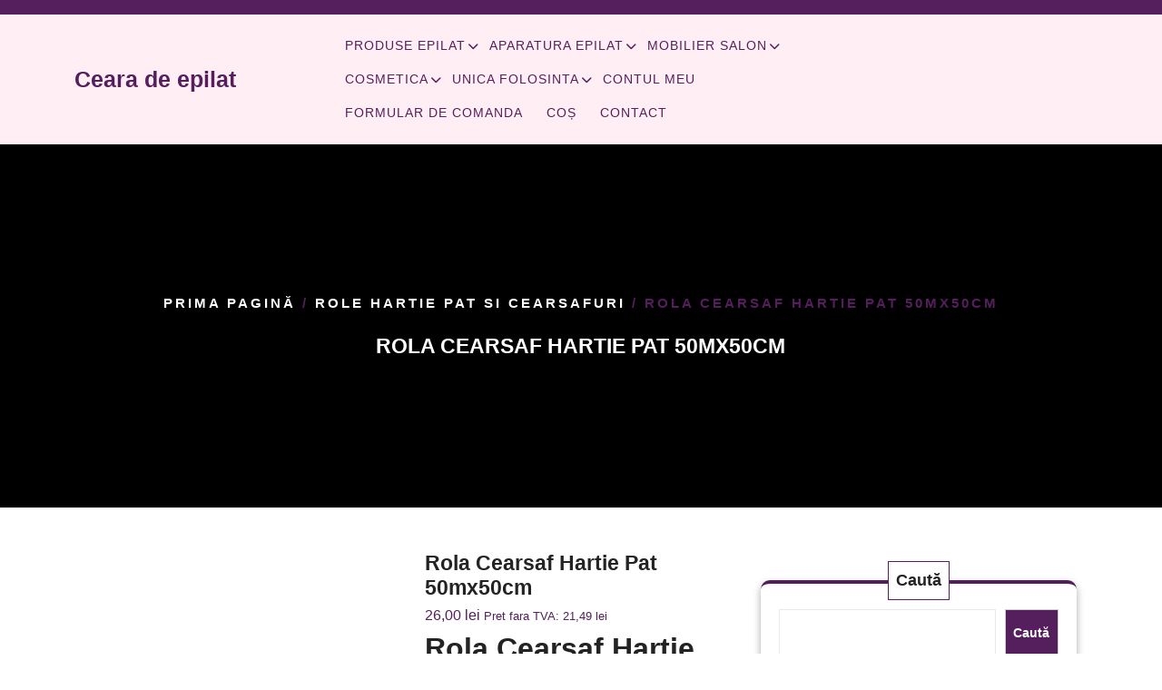

--- FILE ---
content_type: text/html; charset=UTF-8
request_url: https://www.ceara-epilat.ro/product/rola-cearsaf-hartie-pat-50mx50cm-2/
body_size: 26430
content:
<!DOCTYPE html><html lang="ro-RO" class="no-js no-svg"><head><script data-no-optimize="1">var litespeed_docref=sessionStorage.getItem("litespeed_docref");litespeed_docref&&(Object.defineProperty(document,"referrer",{get:function(){return litespeed_docref}}),sessionStorage.removeItem("litespeed_docref"));</script> <meta charset="UTF-8"><meta name="viewport" content="width=device-width, initial-scale=1"><meta name='robots' content='index, follow, max-image-preview:large, max-snippet:-1, max-video-preview:-1' />
 <script id="google_gtagjs-js-consent-mode-data-layer" type="litespeed/javascript">window.dataLayer=window.dataLayer||[];function gtag(){dataLayer.push(arguments)}
gtag('consent','default',{"ad_personalization":"denied","ad_storage":"denied","ad_user_data":"denied","analytics_storage":"denied","functionality_storage":"denied","security_storage":"denied","personalization_storage":"denied","region":["AT","BE","BG","CH","CY","CZ","DE","DK","EE","ES","FI","FR","GB","GR","HR","HU","IE","IS","IT","LI","LT","LU","LV","MT","NL","NO","PL","PT","RO","SE","SI","SK"],"wait_for_update":500});window._googlesitekitConsentCategoryMap={"statistics":["analytics_storage"],"marketing":["ad_storage","ad_user_data","ad_personalization"],"functional":["functionality_storage","security_storage"],"preferences":["personalization_storage"]};window._googlesitekitConsents={"ad_personalization":"denied","ad_storage":"denied","ad_user_data":"denied","analytics_storage":"denied","functionality_storage":"denied","security_storage":"denied","personalization_storage":"denied","region":["AT","BE","BG","CH","CY","CZ","DE","DK","EE","ES","FI","FR","GB","GR","HR","HU","IE","IS","IT","LI","LT","LU","LV","MT","NL","NO","PL","PT","RO","SE","SI","SK"],"wait_for_update":500}</script> <title>Rola Cearsaf Hartie Pat 50mx50cm - Ceara de epilat</title><link rel="canonical" href="https://www.ceara-epilat.ro/product/rola-cearsaf-hartie-pat-50mx50cm-2/" /><meta property="og:locale" content="ro_RO" /><meta property="og:type" content="article" /><meta property="og:title" content="Rola Cearsaf Hartie Pat 50mx50cm - Ceara de epilat" /><meta property="og:description" content="Rola Cearsaf Hartie Pat 50mx50cm Rola hartie pat 50x50cm PREMIUM, 2 straturi, 2 pliuri, embosata cu lipici ATENTIE! Promotie in functie de cantitate: Pune in cos mai mult de 6 bucati si scade pretul instantaneu!" /><meta property="og:url" content="https://www.ceara-epilat.ro/product/rola-cearsaf-hartie-pat-50mx50cm-2/" /><meta property="og:site_name" content="Ceara de epilat" /><meta property="article:publisher" content="https://www.facebook.com/CearaEpilatRo" /><meta property="article:modified_time" content="2023-11-22T10:26:51+00:00" /><meta property="og:image" content="https://www.ceara-epilat.ro/wp-content/uploads/2018/04/1680-Rola-Cearsaf-Hartie-Pat-50mx50cm.jpg" /><meta property="og:image:width" content="900" /><meta property="og:image:height" content="900" /><meta property="og:image:type" content="image/jpeg" /><meta name="twitter:card" content="summary_large_image" /><meta name="twitter:site" content="@EpilatCeara" /><meta name="twitter:label1" content="Timp estimat pentru citire" /><meta name="twitter:data1" content="1 minut" /> <script type="application/ld+json" class="yoast-schema-graph">{"@context":"https://schema.org","@graph":[{"@type":"WebPage","@id":"https://www.ceara-epilat.ro/product/rola-cearsaf-hartie-pat-50mx50cm-2/","url":"https://www.ceara-epilat.ro/product/rola-cearsaf-hartie-pat-50mx50cm-2/","name":"Rola Cearsaf Hartie Pat 50mx50cm - Ceara de epilat","isPartOf":{"@id":"https://www.ceara-epilat.ro/#website"},"primaryImageOfPage":{"@id":"https://www.ceara-epilat.ro/product/rola-cearsaf-hartie-pat-50mx50cm-2/#primaryimage"},"image":{"@id":"https://www.ceara-epilat.ro/product/rola-cearsaf-hartie-pat-50mx50cm-2/#primaryimage"},"thumbnailUrl":"https://www.ceara-epilat.ro/wp-content/uploads/2018/04/1680-Rola-Cearsaf-Hartie-Pat-50mx50cm.jpg","datePublished":"2018-04-03T16:23:37+00:00","dateModified":"2023-11-22T10:26:51+00:00","breadcrumb":{"@id":"https://www.ceara-epilat.ro/product/rola-cearsaf-hartie-pat-50mx50cm-2/#breadcrumb"},"inLanguage":"ro-RO","potentialAction":[{"@type":"ReadAction","target":["https://www.ceara-epilat.ro/product/rola-cearsaf-hartie-pat-50mx50cm-2/"]}]},{"@type":"ImageObject","inLanguage":"ro-RO","@id":"https://www.ceara-epilat.ro/product/rola-cearsaf-hartie-pat-50mx50cm-2/#primaryimage","url":"https://www.ceara-epilat.ro/wp-content/uploads/2018/04/1680-Rola-Cearsaf-Hartie-Pat-50mx50cm.jpg","contentUrl":"https://www.ceara-epilat.ro/wp-content/uploads/2018/04/1680-Rola-Cearsaf-Hartie-Pat-50mx50cm.jpg","width":900,"height":900,"caption":"Rola Cearsaf Hartie Pat 50mx50cm"},{"@type":"BreadcrumbList","@id":"https://www.ceara-epilat.ro/product/rola-cearsaf-hartie-pat-50mx50cm-2/#breadcrumb","itemListElement":[{"@type":"ListItem","position":1,"name":"Acasa","item":"https://www.ceara-epilat.ro/"},{"@type":"ListItem","position":2,"name":"Shop","item":"https://www.ceara-epilat.ro/shop/"},{"@type":"ListItem","position":3,"name":"Rola Cearsaf Hartie Pat 50mx50cm"}]},{"@type":"WebSite","@id":"https://www.ceara-epilat.ro/#website","url":"https://www.ceara-epilat.ro/","name":"Ceara de epilat - Magazin online","description":"De la Profesionisti pentru Profesionisti","publisher":{"@id":"https://www.ceara-epilat.ro/#organization"},"potentialAction":[{"@type":"SearchAction","target":{"@type":"EntryPoint","urlTemplate":"https://www.ceara-epilat.ro/?s={search_term_string}"},"query-input":{"@type":"PropertyValueSpecification","valueRequired":true,"valueName":"search_term_string"}}],"inLanguage":"ro-RO"},{"@type":"Organization","@id":"https://www.ceara-epilat.ro/#organization","name":"Team Player Business srl","alternateName":"TPB","url":"https://www.ceara-epilat.ro/","logo":{"@type":"ImageObject","inLanguage":"ro-RO","@id":"https://www.ceara-epilat.ro/#/schema/logo/image/","url":"https://www.ceara-epilat.ro/wp-content/uploads/2022/12/cropped-ceara-epilat-logo-1593519917.jpg","contentUrl":"https://www.ceara-epilat.ro/wp-content/uploads/2022/12/cropped-ceara-epilat-logo-1593519917.jpg","width":200,"height":115,"caption":"Team Player Business srl"},"image":{"@id":"https://www.ceara-epilat.ro/#/schema/logo/image/"},"sameAs":["https://www.facebook.com/CearaEpilatRo","https://x.com/EpilatCeara"]}]}</script> <link rel='dns-prefetch' href='//www.googletagmanager.com' /><link rel='dns-prefetch' href='//fonts.googleapis.com' /><link rel="alternate" type="application/rss+xml" title="Ceara de epilat &raquo; Flux" href="https://www.ceara-epilat.ro/feed/" /><link rel="alternate" type="application/rss+xml" title="Ceara de epilat &raquo; Flux comentarii" href="https://www.ceara-epilat.ro/comments/feed/" /><link rel="alternate" type="application/rss+xml" title="Flux comentarii Ceara de epilat &raquo; Rola Cearsaf Hartie Pat 50mx50cm" href="https://www.ceara-epilat.ro/product/rola-cearsaf-hartie-pat-50mx50cm-2/feed/" /><link rel="alternate" title="oEmbed (JSON)" type="application/json+oembed" href="https://www.ceara-epilat.ro/wp-json/oembed/1.0/embed?url=https%3A%2F%2Fwww.ceara-epilat.ro%2Fproduct%2Frola-cearsaf-hartie-pat-50mx50cm-2%2F" /><link rel="alternate" title="oEmbed (XML)" type="text/xml+oembed" href="https://www.ceara-epilat.ro/wp-json/oembed/1.0/embed?url=https%3A%2F%2Fwww.ceara-epilat.ro%2Fproduct%2Frola-cearsaf-hartie-pat-50mx50cm-2%2F&#038;format=xml" /><style>.lazyload,
			.lazyloading {
				max-width: 100%;
			}</style><style id='wp-img-auto-sizes-contain-inline-css' type='text/css'>img:is([sizes=auto i],[sizes^="auto," i]){contain-intrinsic-size:3000px 1500px}
/*# sourceURL=wp-img-auto-sizes-contain-inline-css */</style><link data-optimized="2" rel="stylesheet" href="https://www.ceara-epilat.ro/wp-content/litespeed/css/727bc7b7094b910bdc37fe5330dbddc0.css?ver=e180b" /><style id='wp-block-library-theme-inline-css' type='text/css'>.wp-block-audio :where(figcaption){color:#555;font-size:13px;text-align:center}.is-dark-theme .wp-block-audio :where(figcaption){color:#ffffffa6}.wp-block-audio{margin:0 0 1em}.wp-block-code{border:1px solid #ccc;border-radius:4px;font-family:Menlo,Consolas,monaco,monospace;padding:.8em 1em}.wp-block-embed :where(figcaption){color:#555;font-size:13px;text-align:center}.is-dark-theme .wp-block-embed :where(figcaption){color:#ffffffa6}.wp-block-embed{margin:0 0 1em}.blocks-gallery-caption{color:#555;font-size:13px;text-align:center}.is-dark-theme .blocks-gallery-caption{color:#ffffffa6}:root :where(.wp-block-image figcaption){color:#555;font-size:13px;text-align:center}.is-dark-theme :root :where(.wp-block-image figcaption){color:#ffffffa6}.wp-block-image{margin:0 0 1em}.wp-block-pullquote{border-bottom:4px solid;border-top:4px solid;color:currentColor;margin-bottom:1.75em}.wp-block-pullquote :where(cite),.wp-block-pullquote :where(footer),.wp-block-pullquote__citation{color:currentColor;font-size:.8125em;font-style:normal;text-transform:uppercase}.wp-block-quote{border-left:.25em solid;margin:0 0 1.75em;padding-left:1em}.wp-block-quote cite,.wp-block-quote footer{color:currentColor;font-size:.8125em;font-style:normal;position:relative}.wp-block-quote:where(.has-text-align-right){border-left:none;border-right:.25em solid;padding-left:0;padding-right:1em}.wp-block-quote:where(.has-text-align-center){border:none;padding-left:0}.wp-block-quote.is-large,.wp-block-quote.is-style-large,.wp-block-quote:where(.is-style-plain){border:none}.wp-block-search .wp-block-search__label{font-weight:700}.wp-block-search__button{border:1px solid #ccc;padding:.375em .625em}:where(.wp-block-group.has-background){padding:1.25em 2.375em}.wp-block-separator.has-css-opacity{opacity:.4}.wp-block-separator{border:none;border-bottom:2px solid;margin-left:auto;margin-right:auto}.wp-block-separator.has-alpha-channel-opacity{opacity:1}.wp-block-separator:not(.is-style-wide):not(.is-style-dots){width:100px}.wp-block-separator.has-background:not(.is-style-dots){border-bottom:none;height:1px}.wp-block-separator.has-background:not(.is-style-wide):not(.is-style-dots){height:2px}.wp-block-table{margin:0 0 1em}.wp-block-table td,.wp-block-table th{word-break:normal}.wp-block-table :where(figcaption){color:#555;font-size:13px;text-align:center}.is-dark-theme .wp-block-table :where(figcaption){color:#ffffffa6}.wp-block-video :where(figcaption){color:#555;font-size:13px;text-align:center}.is-dark-theme .wp-block-video :where(figcaption){color:#ffffffa6}.wp-block-video{margin:0 0 1em}:root :where(.wp-block-template-part.has-background){margin-bottom:0;margin-top:0;padding:1.25em 2.375em}
/*# sourceURL=/wp-includes/css/dist/block-library/theme.min.css */</style><style id='classic-theme-styles-inline-css' type='text/css'>/*! This file is auto-generated */
.wp-block-button__link{color:#fff;background-color:#32373c;border-radius:9999px;box-shadow:none;text-decoration:none;padding:calc(.667em + 2px) calc(1.333em + 2px);font-size:1.125em}.wp-block-file__button{background:#32373c;color:#fff;text-decoration:none}
/*# sourceURL=/wp-includes/css/classic-themes.min.css */</style><style id='global-styles-inline-css' type='text/css'>:root{--wp--preset--aspect-ratio--square: 1;--wp--preset--aspect-ratio--4-3: 4/3;--wp--preset--aspect-ratio--3-4: 3/4;--wp--preset--aspect-ratio--3-2: 3/2;--wp--preset--aspect-ratio--2-3: 2/3;--wp--preset--aspect-ratio--16-9: 16/9;--wp--preset--aspect-ratio--9-16: 9/16;--wp--preset--color--black: #000000;--wp--preset--color--cyan-bluish-gray: #abb8c3;--wp--preset--color--white: #ffffff;--wp--preset--color--pale-pink: #f78da7;--wp--preset--color--vivid-red: #cf2e2e;--wp--preset--color--luminous-vivid-orange: #ff6900;--wp--preset--color--luminous-vivid-amber: #fcb900;--wp--preset--color--light-green-cyan: #7bdcb5;--wp--preset--color--vivid-green-cyan: #00d084;--wp--preset--color--pale-cyan-blue: #8ed1fc;--wp--preset--color--vivid-cyan-blue: #0693e3;--wp--preset--color--vivid-purple: #9b51e0;--wp--preset--gradient--vivid-cyan-blue-to-vivid-purple: linear-gradient(135deg,rgb(6,147,227) 0%,rgb(155,81,224) 100%);--wp--preset--gradient--light-green-cyan-to-vivid-green-cyan: linear-gradient(135deg,rgb(122,220,180) 0%,rgb(0,208,130) 100%);--wp--preset--gradient--luminous-vivid-amber-to-luminous-vivid-orange: linear-gradient(135deg,rgb(252,185,0) 0%,rgb(255,105,0) 100%);--wp--preset--gradient--luminous-vivid-orange-to-vivid-red: linear-gradient(135deg,rgb(255,105,0) 0%,rgb(207,46,46) 100%);--wp--preset--gradient--very-light-gray-to-cyan-bluish-gray: linear-gradient(135deg,rgb(238,238,238) 0%,rgb(169,184,195) 100%);--wp--preset--gradient--cool-to-warm-spectrum: linear-gradient(135deg,rgb(74,234,220) 0%,rgb(151,120,209) 20%,rgb(207,42,186) 40%,rgb(238,44,130) 60%,rgb(251,105,98) 80%,rgb(254,248,76) 100%);--wp--preset--gradient--blush-light-purple: linear-gradient(135deg,rgb(255,206,236) 0%,rgb(152,150,240) 100%);--wp--preset--gradient--blush-bordeaux: linear-gradient(135deg,rgb(254,205,165) 0%,rgb(254,45,45) 50%,rgb(107,0,62) 100%);--wp--preset--gradient--luminous-dusk: linear-gradient(135deg,rgb(255,203,112) 0%,rgb(199,81,192) 50%,rgb(65,88,208) 100%);--wp--preset--gradient--pale-ocean: linear-gradient(135deg,rgb(255,245,203) 0%,rgb(182,227,212) 50%,rgb(51,167,181) 100%);--wp--preset--gradient--electric-grass: linear-gradient(135deg,rgb(202,248,128) 0%,rgb(113,206,126) 100%);--wp--preset--gradient--midnight: linear-gradient(135deg,rgb(2,3,129) 0%,rgb(40,116,252) 100%);--wp--preset--font-size--small: 13px;--wp--preset--font-size--medium: 20px;--wp--preset--font-size--large: 36px;--wp--preset--font-size--x-large: 42px;--wp--preset--spacing--20: 0.44rem;--wp--preset--spacing--30: 0.67rem;--wp--preset--spacing--40: 1rem;--wp--preset--spacing--50: 1.5rem;--wp--preset--spacing--60: 2.25rem;--wp--preset--spacing--70: 3.38rem;--wp--preset--spacing--80: 5.06rem;--wp--preset--shadow--natural: 6px 6px 9px rgba(0, 0, 0, 0.2);--wp--preset--shadow--deep: 12px 12px 50px rgba(0, 0, 0, 0.4);--wp--preset--shadow--sharp: 6px 6px 0px rgba(0, 0, 0, 0.2);--wp--preset--shadow--outlined: 6px 6px 0px -3px rgb(255, 255, 255), 6px 6px rgb(0, 0, 0);--wp--preset--shadow--crisp: 6px 6px 0px rgb(0, 0, 0);}:where(.is-layout-flex){gap: 0.5em;}:where(.is-layout-grid){gap: 0.5em;}body .is-layout-flex{display: flex;}.is-layout-flex{flex-wrap: wrap;align-items: center;}.is-layout-flex > :is(*, div){margin: 0;}body .is-layout-grid{display: grid;}.is-layout-grid > :is(*, div){margin: 0;}:where(.wp-block-columns.is-layout-flex){gap: 2em;}:where(.wp-block-columns.is-layout-grid){gap: 2em;}:where(.wp-block-post-template.is-layout-flex){gap: 1.25em;}:where(.wp-block-post-template.is-layout-grid){gap: 1.25em;}.has-black-color{color: var(--wp--preset--color--black) !important;}.has-cyan-bluish-gray-color{color: var(--wp--preset--color--cyan-bluish-gray) !important;}.has-white-color{color: var(--wp--preset--color--white) !important;}.has-pale-pink-color{color: var(--wp--preset--color--pale-pink) !important;}.has-vivid-red-color{color: var(--wp--preset--color--vivid-red) !important;}.has-luminous-vivid-orange-color{color: var(--wp--preset--color--luminous-vivid-orange) !important;}.has-luminous-vivid-amber-color{color: var(--wp--preset--color--luminous-vivid-amber) !important;}.has-light-green-cyan-color{color: var(--wp--preset--color--light-green-cyan) !important;}.has-vivid-green-cyan-color{color: var(--wp--preset--color--vivid-green-cyan) !important;}.has-pale-cyan-blue-color{color: var(--wp--preset--color--pale-cyan-blue) !important;}.has-vivid-cyan-blue-color{color: var(--wp--preset--color--vivid-cyan-blue) !important;}.has-vivid-purple-color{color: var(--wp--preset--color--vivid-purple) !important;}.has-black-background-color{background-color: var(--wp--preset--color--black) !important;}.has-cyan-bluish-gray-background-color{background-color: var(--wp--preset--color--cyan-bluish-gray) !important;}.has-white-background-color{background-color: var(--wp--preset--color--white) !important;}.has-pale-pink-background-color{background-color: var(--wp--preset--color--pale-pink) !important;}.has-vivid-red-background-color{background-color: var(--wp--preset--color--vivid-red) !important;}.has-luminous-vivid-orange-background-color{background-color: var(--wp--preset--color--luminous-vivid-orange) !important;}.has-luminous-vivid-amber-background-color{background-color: var(--wp--preset--color--luminous-vivid-amber) !important;}.has-light-green-cyan-background-color{background-color: var(--wp--preset--color--light-green-cyan) !important;}.has-vivid-green-cyan-background-color{background-color: var(--wp--preset--color--vivid-green-cyan) !important;}.has-pale-cyan-blue-background-color{background-color: var(--wp--preset--color--pale-cyan-blue) !important;}.has-vivid-cyan-blue-background-color{background-color: var(--wp--preset--color--vivid-cyan-blue) !important;}.has-vivid-purple-background-color{background-color: var(--wp--preset--color--vivid-purple) !important;}.has-black-border-color{border-color: var(--wp--preset--color--black) !important;}.has-cyan-bluish-gray-border-color{border-color: var(--wp--preset--color--cyan-bluish-gray) !important;}.has-white-border-color{border-color: var(--wp--preset--color--white) !important;}.has-pale-pink-border-color{border-color: var(--wp--preset--color--pale-pink) !important;}.has-vivid-red-border-color{border-color: var(--wp--preset--color--vivid-red) !important;}.has-luminous-vivid-orange-border-color{border-color: var(--wp--preset--color--luminous-vivid-orange) !important;}.has-luminous-vivid-amber-border-color{border-color: var(--wp--preset--color--luminous-vivid-amber) !important;}.has-light-green-cyan-border-color{border-color: var(--wp--preset--color--light-green-cyan) !important;}.has-vivid-green-cyan-border-color{border-color: var(--wp--preset--color--vivid-green-cyan) !important;}.has-pale-cyan-blue-border-color{border-color: var(--wp--preset--color--pale-cyan-blue) !important;}.has-vivid-cyan-blue-border-color{border-color: var(--wp--preset--color--vivid-cyan-blue) !important;}.has-vivid-purple-border-color{border-color: var(--wp--preset--color--vivid-purple) !important;}.has-vivid-cyan-blue-to-vivid-purple-gradient-background{background: var(--wp--preset--gradient--vivid-cyan-blue-to-vivid-purple) !important;}.has-light-green-cyan-to-vivid-green-cyan-gradient-background{background: var(--wp--preset--gradient--light-green-cyan-to-vivid-green-cyan) !important;}.has-luminous-vivid-amber-to-luminous-vivid-orange-gradient-background{background: var(--wp--preset--gradient--luminous-vivid-amber-to-luminous-vivid-orange) !important;}.has-luminous-vivid-orange-to-vivid-red-gradient-background{background: var(--wp--preset--gradient--luminous-vivid-orange-to-vivid-red) !important;}.has-very-light-gray-to-cyan-bluish-gray-gradient-background{background: var(--wp--preset--gradient--very-light-gray-to-cyan-bluish-gray) !important;}.has-cool-to-warm-spectrum-gradient-background{background: var(--wp--preset--gradient--cool-to-warm-spectrum) !important;}.has-blush-light-purple-gradient-background{background: var(--wp--preset--gradient--blush-light-purple) !important;}.has-blush-bordeaux-gradient-background{background: var(--wp--preset--gradient--blush-bordeaux) !important;}.has-luminous-dusk-gradient-background{background: var(--wp--preset--gradient--luminous-dusk) !important;}.has-pale-ocean-gradient-background{background: var(--wp--preset--gradient--pale-ocean) !important;}.has-electric-grass-gradient-background{background: var(--wp--preset--gradient--electric-grass) !important;}.has-midnight-gradient-background{background: var(--wp--preset--gradient--midnight) !important;}.has-small-font-size{font-size: var(--wp--preset--font-size--small) !important;}.has-medium-font-size{font-size: var(--wp--preset--font-size--medium) !important;}.has-large-font-size{font-size: var(--wp--preset--font-size--large) !important;}.has-x-large-font-size{font-size: var(--wp--preset--font-size--x-large) !important;}
:where(.wp-block-post-template.is-layout-flex){gap: 1.25em;}:where(.wp-block-post-template.is-layout-grid){gap: 1.25em;}
:where(.wp-block-term-template.is-layout-flex){gap: 1.25em;}:where(.wp-block-term-template.is-layout-grid){gap: 1.25em;}
:where(.wp-block-columns.is-layout-flex){gap: 2em;}:where(.wp-block-columns.is-layout-grid){gap: 2em;}
:root :where(.wp-block-pullquote){font-size: 1.5em;line-height: 1.6;}
/*# sourceURL=global-styles-inline-css */</style><style id='woocommerce-inline-inline-css' type='text/css'>.woocommerce form .form-row .required { visibility: visible; }
/*# sourceURL=woocommerce-inline-inline-css */</style><style id='wpa-style-inline-css' type='text/css'>:root { --admin-bar-top : 7px; }
/*# sourceURL=wpa-style-inline-css */</style><style id='beauty-salon-spa-style-inline-css' type='text/css'>body{max-width: 100%;}.custom-logo-link img{max-height: 100px;}.scroll-top button{}nav#top_gb_menu ul li a{text-transform: uppercase ; }.slider-inner{text-align:left; right: 55%; left: 15%;}@media screen and (max-width:1199px){.slider-inner{right: 30%; left: 15%} }@media screen and (max-width:991px){.slider-inner{right: 15%; left: 15%} }.fixed_header.fixed {position: static; }.related.products{display: none;}.related.products{display: block;}.site-info{text-align:center;}#slider .home-btn {}@media screen and (max-width: 600px) {}.scrollup {}@media screen and (max-width: 600px) {}.archieve_breadcrumb {}@media screen and (max-width: 600px) {}.single_breadcrumb {}@media screen and (max-width: 600px) {}.woocommerce-breadcrumb {}@media screen and (max-width: 600px) {}:root {--theme-primary-color: #639edb;--theme-heading-color: #232323;--theme-text-color: #63646d;--theme-primary-fade: #dcedff;--theme-footer-color: #232323;--post-bg-color: #ffffff;--slider-overlay: #232323;--inner-page-overlay: #000000;}#slider img {opacity: 1}#slider .slider-excerpt {color: #232323;}.logo h1,.site-title,.site-title a,.logo h1 a{font-size: 25px;}p.site-description{font-size: 15px;}.gb_nav_menu li a{font-size: 14px;}.header-image,.woocommerce-page .single-post-image,.single-post-image img {opacity: 0.5}
/*# sourceURL=beauty-salon-spa-style-inline-css */</style><style id='barbershop-nail-salon-style-inline-css' type='text/css'>body{max-width: 100%;}.custom-logo-link img{max-height: 100px;}.scroll-top button{}nav#top_gb_menu ul li a{text-transform: uppercase ; }.slider-inner{text-align:left; right: 55%; left: 15%;}@media screen and (max-width:1199px){.slider-inner{right: 30%; left: 15%} }@media screen and (max-width:991px){.slider-inner{right: 15%; left: 15%} }.fixed_header.fixed {position: static; }.related.products{display: none;}.related.products{display: block;}.site-info{text-align:center;}#slider .home-btn {}@media screen and (max-width: 600px) {}.scrollup {}@media screen and (max-width: 600px) {}.archieve_breadcrumb {}@media screen and (max-width: 600px) {}.single_breadcrumb {}@media screen and (max-width: 600px) {}.woocommerce-breadcrumb {}@media screen and (max-width: 600px) {}:root {--theme-primary-color: #639edb;--theme-heading-color: #232323;--theme-text-color: #63646d;--theme-primary-fade: #dcedff;--theme-footer-color: #232323;--post-bg-color: #ffffff;--slider-overlay: #232323;--inner-page-overlay: #000000;}#slider img {opacity: 1}#slider .slider-excerpt {color: #232323;}.logo h1,.site-title,.site-title a,.logo h1 a{font-size: 25px;}p.site-description{font-size: 15px;}.gb_nav_menu li a{font-size: 14px;}.header-image,.woocommerce-page .single-post-image,.single-post-image img {opacity: 0.5}
#slider .carousel-caption{text-align:center; right: 20%; left: 20%;}.fixed_header.fixed {position: static; }:root {--theme-primary-color: #541f5c;--theme-text-color: #696969;--theme-secondary-color: #e782a0;--theme-primary-fade: #ffeff4;--theme-footer-color: #541f5c;--slider-overlay: #000000;}#slider img {opacity: 0.5}#slider .carousel-caption h2 {color: #ffffff;}#slider .carousel-caption p {color: #ffffff;}
/*# sourceURL=barbershop-nail-salon-style-inline-css */</style> <script id="tp-js-js-extra" type="litespeed/javascript">var trustpilot_settings={"key":"","TrustpilotScriptUrl":"https://invitejs.trustpilot.com/tp.min.js","IntegrationAppUrl":"//ecommscript-integrationapp.trustpilot.com","PreviewScriptUrl":"//ecommplugins-scripts.trustpilot.com/v2.1/js/preview.min.js","PreviewCssUrl":"//ecommplugins-scripts.trustpilot.com/v2.1/css/preview.min.css","PreviewWPCssUrl":"//ecommplugins-scripts.trustpilot.com/v2.1/css/preview_wp.css","WidgetScriptUrl":"//widget.trustpilot.com/bootstrap/v5/tp.widget.bootstrap.min.js"}</script> <script type="litespeed/javascript" data-src="https://www.ceara-epilat.ro/wp-includes/js/jquery/jquery.min.js" id="jquery-core-js"></script> <script type="litespeed/javascript" data-src="https://www.ceara-epilat.ro/wp-includes/js/jquery/jquery-migrate.min.js" id="jquery-migrate-js"></script> <script id="wc-single-product-js-extra" type="litespeed/javascript">var wc_single_product_params={"i18n_required_rating_text":"Te rog selecteaz\u0103 o evaluare","i18n_rating_options":["Una din 5 stele","2 din 5 stele","3 din 5 stele","4 din 5 stele","5 din 5 stele"],"i18n_product_gallery_trigger_text":"Vezi galeria cu imagini pe ecran \u00eentreg","review_rating_required":"yes","flexslider":{"rtl":!1,"animation":"slide","smoothHeight":!0,"directionNav":!1,"controlNav":"thumbnails","slideshow":!1,"animationSpeed":500,"animationLoop":!1,"allowOneSlide":!1},"zoom_enabled":"","zoom_options":[],"photoswipe_enabled":"","photoswipe_options":{"shareEl":!1,"closeOnScroll":!1,"history":!1,"hideAnimationDuration":0,"showAnimationDuration":0},"flexslider_enabled":""}</script> <script type="text/javascript" src="https://www.ceara-epilat.ro/wp-content/plugins/woocommerce/assets/js/jquery-blockui/jquery.blockUI.min.js" id="wc-jquery-blockui-js" defer="defer" data-wp-strategy="defer"></script> <script id="woocommerce-js-extra" type="litespeed/javascript">var woocommerce_params={"ajax_url":"/wp-admin/admin-ajax.php","wc_ajax_url":"/?wc-ajax=%%endpoint%%","i18n_password_show":"Arat\u0103 parola","i18n_password_hide":"Ascunde parola"}</script> <script id="wpm-js-extra" type="litespeed/javascript">var wpm={"ajax_url":"https://www.ceara-epilat.ro/wp-admin/admin-ajax.php","root":"https://www.ceara-epilat.ro/wp-json/","nonce_wp_rest":"82f7356a41","nonce_ajax":"9903d99694"}</script> <script type="litespeed/javascript" data-src="https://www.ceara-epilat.ro/wp-content/plugins/woocommerce-google-adwords-conversion-tracking-tag/js/public/free/wpm-public.p1.min.js" id="wpm-js"></script> 
 <script type="litespeed/javascript" data-src="https://www.googletagmanager.com/gtag/js?id=G-HC4VG8PNGW" id="google_gtagjs-js"></script> <script id="google_gtagjs-js-after" type="litespeed/javascript">window.dataLayer=window.dataLayer||[];function gtag(){dataLayer.push(arguments)}
gtag("set","linker",{"domains":["www.ceara-epilat.ro"]});gtag("js",new Date());gtag("set","developer_id.dZTNiMT",!0);gtag("config","G-HC4VG8PNGW",{"googlesitekit_post_type":"product"})</script> <link rel="https://api.w.org/" href="https://www.ceara-epilat.ro/wp-json/" /><link rel="alternate" title="JSON" type="application/json" href="https://www.ceara-epilat.ro/wp-json/wp/v2/product/1917" /><link rel="EditURI" type="application/rsd+xml" title="RSD" href="https://www.ceara-epilat.ro/xmlrpc.php?rsd" /><meta name="generator" content="Site Kit by Google 1.170.0" /><style>.cmplz-hidden {
					display: none !important;
				}</style> <script type="litespeed/javascript">document.documentElement.className=document.documentElement.className.replace('no-js','js')</script> <style>.no-js img.lazyload {
				display: none;
			}

			figure.wp-block-image img.lazyloading {
				min-width: 150px;
			}

			.lazyload,
			.lazyloading {
				--smush-placeholder-width: 100px;
				--smush-placeholder-aspect-ratio: 1/1;
				width: var(--smush-image-width, var(--smush-placeholder-width)) !important;
				aspect-ratio: var(--smush-image-aspect-ratio, var(--smush-placeholder-aspect-ratio)) !important;
			}

						.lazyload, .lazyloading {
				opacity: 0;
			}

			.lazyloaded {
				opacity: 1;
				transition: opacity 400ms;
				transition-delay: 0ms;
			}</style><meta name="google-site-verification" content="hiFxiUkqfqiQpyiEDc09DsGM4fWWAJa3qegFfjlmjBA" />
<noscript><style>.woocommerce-product-gallery{ opacity: 1 !important; }</style></noscript><meta name="generator" content="Elementor 3.34.2; features: additional_custom_breakpoints; settings: css_print_method-external, google_font-enabled, font_display-auto"> <script type="litespeed/javascript">window.wpmDataLayer=window.wpmDataLayer||{};window.wpmDataLayer=Object.assign(window.wpmDataLayer,{"cart":{},"cart_item_keys":{},"version":{"number":"1.54.1","pro":!1,"eligible_for_updates":!1,"distro":"fms","beta":!1,"show":!0},"pixels":{"google":{"linker":{"settings":null},"user_id":!1,"ads":{"conversion_ids":{"AW-11172332776":"8B-6CNSBs50YEOiJsc8p"},"dynamic_remarketing":{"status":!0,"id_type":"post_id","send_events_with_parent_ids":!0},"google_business_vertical":"retail","phone_conversion_number":"","phone_conversion_label":""},"tag_id":"AW-11172332776","tag_id_suppressed":[],"tag_gateway":{"measurement_path":""},"tcf_support":!1,"consent_mode":{"is_active":!0,"wait_for_update":500,"ads_data_redaction":!1,"url_passthrough":!0}}},"shop":{"list_name":"Product | Rola Cearsaf Hartie Pat 50mx50cm","list_id":"product_rola-cearsaf-hartie-pat-50mx50cm","page_type":"product","product_type":"simple","currency":"RON","selectors":{"addToCart":[],"beginCheckout":[]},"order_duplication_prevention":!0,"view_item_list_trigger":{"test_mode":!1,"background_color":"green","opacity":0.5,"repeat":!0,"timeout":1000,"threshold":0.8},"variations_output":!0,"session_active":!1},"page":{"id":1917,"title":"Rola Cearsaf Hartie Pat 50mx50cm","type":"product","categories":[],"parent":{"id":0,"title":"Rola Cearsaf Hartie Pat 50mx50cm","type":"product","categories":[]}},"general":{"user_logged_in":!1,"scroll_tracking_thresholds":[],"page_id":1917,"exclude_domains":[],"server_2_server":{"active":!1,"user_agent_exclude_patterns":[],"ip_exclude_list":[],"pageview_event_s2s":{"is_active":!1,"pixels":[]}},"consent_management":{"explicit_consent":!1},"lazy_load_pmw":!1,"chunk_base_path":"https://www.ceara-epilat.ro/wp-content/plugins/woocommerce-google-adwords-conversion-tracking-tag/js/public/free/","modules":{"load_deprecated_functions":!0}}})</script> <meta name="pm-dataLayer-meta" content="1917" class="wpmProductId"
data-id="1917"> <script type="litespeed/javascript">(window.wpmDataLayer=window.wpmDataLayer||{}).products=window.wpmDataLayer.products||{};window.wpmDataLayer.products[1917]={"id":"1917","sku":"BIO108013","price":26,"brand":"","quantity":1,"dyn_r_ids":{"post_id":"1917","sku":"BIO108013","gpf":"woocommerce_gpf_1917","gla":"gla_1917"},"is_variable":!1,"type":"simple","name":"Rola Cearsaf Hartie Pat 50mx50cm","category":["Role hartie pat si cearsafuri"],"is_variation":!1}</script> <style>.e-con.e-parent:nth-of-type(n+4):not(.e-lazyloaded):not(.e-no-lazyload),
				.e-con.e-parent:nth-of-type(n+4):not(.e-lazyloaded):not(.e-no-lazyload) * {
					background-image: none !important;
				}
				@media screen and (max-height: 1024px) {
					.e-con.e-parent:nth-of-type(n+3):not(.e-lazyloaded):not(.e-no-lazyload),
					.e-con.e-parent:nth-of-type(n+3):not(.e-lazyloaded):not(.e-no-lazyload) * {
						background-image: none !important;
					}
				}
				@media screen and (max-height: 640px) {
					.e-con.e-parent:nth-of-type(n+2):not(.e-lazyloaded):not(.e-no-lazyload),
					.e-con.e-parent:nth-of-type(n+2):not(.e-lazyloaded):not(.e-no-lazyload) * {
						background-image: none !important;
					}
				}</style> <script type="litespeed/javascript">(function(w,d,s,l,i){w[l]=w[l]||[];w[l].push({'gtm.start':new Date().getTime(),event:'gtm.js'});var f=d.getElementsByTagName(s)[0],j=d.createElement(s),dl=l!='dataLayer'?'&l='+l:'';j.async=!0;j.src='https://www.googletagmanager.com/gtm.js?id='+i+dl;f.parentNode.insertBefore(j,f)})(window,document,'script','dataLayer','GTM-M9VLZXK')</script> <style type="text/css">/** Mega Menu CSS: fs **/</style> <script type="litespeed/javascript" data-src="https://www.googletagmanager.com/gtag/js?id=AW-11172332776"></script> <script type="litespeed/javascript">window.dataLayer=window.dataLayer||[];function gtag(){dataLayer.push(arguments)}
gtag('consent','default',{analytics_storage:'denied',ad_storage:'denied',ad_user_data:'denied',ad_personalization:'denied',region:['AT','BE','BG','HR','CY','CZ','DK','EE','FI','FR','DE','GR','HU','IS','IE','IT','LV','LI','LT','LU','MT','NL','NO','PL','PT','RO','SK','SI','ES','SE','GB','CH'],wait_for_update:500,});gtag('js',new Date());gtag('set','developer_id.dOGY3NW',!0);gtag("config","AW-11172332776",{"groups":"GLA","send_page_view":!1})</script> </head><body data-rsssl=1 class="wp-singular product-template-default single single-product postid-1917 wp-embed-responsive wp-theme-beauty-salon-spa wp-child-theme-barbershop-nail-salon theme-beauty-salon-spa woocommerce woocommerce-page woocommerce-no-js has-sidebar elementor-default elementor-kit-5290">
<noscript>
<iframe data-src="https://www.googletagmanager.com/ns.html?id=GTM-M9VLZXK" height="0" width="0" style="display:none;visibility:hidden" src="[data-uri]" class="lazyload" data-load-mode="1"></iframe>
</noscript>
 <script type="litespeed/javascript">gtag("event","page_view",{send_to:"GLA"})</script> <a class="skip-link screen-reader-text" href="#content">Skip to content</a><div id="page" class="site"><div id="header"><div class="top_bar py-2 text-center wow slideInDown"><div class="container"><div class="row"><div class="col-lg-5 col-md-12 col-sm-12 align-self-center text-lg-start top-text"></div><div class="col-lg-7 col-md-12 col-sm-12 align-self-center text-lg-end top-info"></div></div></div></div><div class="wrap_figure"><div class="menu_header py-3 wow slideInUp"><div class="fixed_header"><div class="container"><div class="row"><div class="col-lg-3 col-md-5 col-sm-5 col-12 align-self-center"><div class="logo py-3 py-md-0"><p class="site-title"><a href="https://www.ceara-epilat.ro/" rel="home">Ceara de epilat</a></p></div></div><div class="col-lg-6 col-md-2 col-sm-2 col-3 align-self-center"><div class="toggle-menu gb_menu text-start">
<button onclick="beauty_salon_spa_gb_Menu_open()" class="gb_toggle p-2">
<i class="fas fa-bars"></i></button></div><div id="gb_responsive" class="nav side_gb_nav"><nav id="top_gb_menu" class="gb_nav_menu" role="navigation" aria-label="Menu"><div class="gb_navigation clearfix"><ul id="menu-categorii" class="clearfix mobile_nav mb-0 px-0"><li id="menu-item-5141" class="menu-item menu-item-type-taxonomy menu-item-object-product_cat menu-item-has-children menu-item-5141"><a href="https://www.ceara-epilat.ro/product-category/produse-epilat/">Produse Epilat</a><ul class="sub-menu"><li id="menu-item-5113" class="menu-item menu-item-type-taxonomy menu-item-object-product_cat menu-item-5113"><a href="https://www.ceara-epilat.ro/product-category/accesorii-epilat/">Accesorii Epilat</a></li><li id="menu-item-5115" class="menu-item menu-item-type-taxonomy menu-item-object-product_cat menu-item-5115"><a href="https://www.ceara-epilat.ro/product-category/ceara-epilat-cartus/">Ceara de epilat cartus – Unica folosinta</a></li><li id="menu-item-5116" class="menu-item menu-item-type-taxonomy menu-item-object-product_cat menu-item-5116"><a href="https://www.ceara-epilat.ro/product-category/ceara-elastica/">Ceara Elastica</a></li><li id="menu-item-5117" class="menu-item menu-item-type-taxonomy menu-item-object-product_cat menu-item-5117"><a href="https://www.ceara-epilat.ro/product-category/ceara-la-cutie/">Ceara la Cutie</a></li><li id="menu-item-5118" class="menu-item menu-item-type-taxonomy menu-item-object-product_cat menu-item-5118"><a href="https://www.ceara-epilat.ro/product-category/ceara-traditionala-de-epilat/">Ceara Traditionala</a></li><li id="menu-item-5123" class="menu-item menu-item-type-taxonomy menu-item-object-product_cat menu-item-5123"><a href="https://www.ceara-epilat.ro/product-category/hartie-de-epilat/">Hartie de Epilat</a></li><li id="menu-item-5125" class="menu-item menu-item-type-taxonomy menu-item-object-product_cat menu-item-5125"><a href="https://www.ceara-epilat.ro/product-category/kit-uri-consumabile-epilat/">KIT-uri consumabile epilat</a></li><li id="menu-item-5136" class="menu-item menu-item-type-taxonomy menu-item-object-product_cat menu-item-5136"><a href="https://www.ceara-epilat.ro/product-category/uleiuri-dupa-epilat/">Uleiuri dupa epilat</a></li></ul></li><li id="menu-item-5142" class="menu-item menu-item-type-taxonomy menu-item-object-product_cat menu-item-has-children menu-item-5142"><a href="https://www.ceara-epilat.ro/product-category/aparatura-epilat/">Aparatura Epilat</a><ul class="sub-menu"><li id="menu-item-5114" class="menu-item menu-item-type-taxonomy menu-item-object-product_cat menu-item-5114"><a href="https://www.ceara-epilat.ro/product-category/aparate-epilare-definitiva/">Aparate Epilare Definitiva</a></li><li id="menu-item-5120" class="menu-item menu-item-type-taxonomy menu-item-object-product_cat menu-item-5120"><a href="https://www.ceara-epilat.ro/product-category/decantoare-ceara-epilat/">Decantoare ceara epilat</a></li><li id="menu-item-5124" class="menu-item menu-item-type-taxonomy menu-item-object-product_cat menu-item-5124"><a href="https://www.ceara-epilat.ro/product-category/incalzitoare-ceara-epilat/">Incalzitoare ceara epilat</a></li><li id="menu-item-5126" class="menu-item menu-item-type-taxonomy menu-item-object-product_cat menu-item-5126"><a href="https://www.ceara-epilat.ro/product-category/kit-uri-pentru-epilat/">KIT-uri pentru Epilat</a></li></ul></li><li id="menu-item-5144" class="menu-item menu-item-type-taxonomy menu-item-object-product_cat menu-item-has-children menu-item-5144"><a href="https://www.ceara-epilat.ro/product-category/mobilier-salon/">Mobilier salon</a><ul class="sub-menu"><li id="menu-item-5128" class="menu-item menu-item-type-taxonomy menu-item-object-product_cat menu-item-5128"><a href="https://www.ceara-epilat.ro/product-category/paturi-pentru-cosmetica/">Paturi pentru Cosmetica</a></li><li id="menu-item-5133" class="menu-item menu-item-type-taxonomy menu-item-object-product_cat menu-item-5133"><a href="https://www.ceara-epilat.ro/product-category/scaune-pedichiura/">Scaune Pedichiura</a></li></ul></li><li id="menu-item-5143" class="menu-item menu-item-type-taxonomy menu-item-object-product_cat menu-item-has-children menu-item-5143"><a href="https://www.ceara-epilat.ro/product-category/cosmetica/">Cosmetica</a><ul class="sub-menu"><li id="menu-item-5122" class="menu-item menu-item-type-taxonomy menu-item-object-product_cat menu-item-5122"><a href="https://www.ceara-epilat.ro/product-category/gene-false/">Gene false</a></li><li id="menu-item-5119" class="menu-item menu-item-type-taxonomy menu-item-object-product_cat menu-item-5119"><a href="https://www.ceara-epilat.ro/product-category/creme-anti-celulita/">Creme anti-celulita</a></li><li id="menu-item-5135" class="menu-item menu-item-type-taxonomy menu-item-object-product_cat menu-item-5135"><a href="https://www.ceara-epilat.ro/product-category/tratamente-cu-parafina/">Tratamente cu parafina</a></li><li id="menu-item-5130" class="menu-item menu-item-type-taxonomy menu-item-object-product_cat menu-item-5130"><a href="https://www.ceara-epilat.ro/product-category/pensule-machiaj/">Pensule machiaj</a></li><li id="menu-item-5129" class="menu-item menu-item-type-taxonomy menu-item-object-product_cat menu-item-5129"><a href="https://www.ceara-epilat.ro/product-category/pensete-cosmetica/">Pensete cosmetica</a></li><li id="menu-item-5134" class="menu-item menu-item-type-taxonomy menu-item-object-product_cat menu-item-5134"><a href="https://www.ceara-epilat.ro/product-category/tratamente-cosmetice/">Tratamente cosmetice</a></li><li id="menu-item-5137" class="menu-item menu-item-type-taxonomy menu-item-object-product_cat menu-item-5137"><a href="https://www.ceara-epilat.ro/product-category/uleiuri-pentru-masaj/">Uleiuri pentru masaj</a></li></ul></li><li id="menu-item-5145" class="menu-item menu-item-type-taxonomy menu-item-object-product_cat menu-item-has-children menu-item-5145"><a href="https://www.ceara-epilat.ro/product-category/unica-folosinta/">Unica folosinta</a><ul class="sub-menu"><li id="menu-item-5121" class="menu-item menu-item-type-taxonomy menu-item-object-product_cat menu-item-5121"><a href="https://www.ceara-epilat.ro/product-category/dezinfectant-si-biocide/">Dezinfectant si Biocide</a></li><li id="menu-item-5127" class="menu-item menu-item-type-taxonomy menu-item-object-product_cat menu-item-5127"><a href="https://www.ceara-epilat.ro/product-category/manusi-de-unica-folosinta/">Manusi de Unica Folosinta</a></li><li id="menu-item-5131" class="menu-item menu-item-type-taxonomy menu-item-object-product_cat menu-item-5131"><a href="https://www.ceara-epilat.ro/product-category/protectii-unica-folosinta/">Protectii unica folosinta</a></li><li id="menu-item-5132" class="menu-item menu-item-type-taxonomy menu-item-object-product_cat current-product-ancestor current-menu-parent current-product-parent menu-item-5132"><a href="https://www.ceara-epilat.ro/product-category/role-hartie-pat-si-cearsafuri/">Role hartie pat si cearsafuri</a></li></ul></li><li id="menu-item-5146" class="menu-item menu-item-type-post_type menu-item-object-page menu-item-5146"><a href="https://www.ceara-epilat.ro/my-account/">Contul meu</a></li><li id="menu-item-5147" class="menu-item menu-item-type-post_type menu-item-object-page menu-item-5147"><a href="https://www.ceara-epilat.ro/checkout/">Formular de Comanda</a></li><li id="menu-item-5148" class="menu-item menu-item-type-post_type menu-item-object-page menu-item-5148"><a href="https://www.ceara-epilat.ro/cart/">Coș</a></li><li id="menu-item-5371" class="menu-item menu-item-type-post_type menu-item-object-page menu-item-5371"><a href="https://www.ceara-epilat.ro/contact/">Contact</a></li></ul></div>		<a href="javascript:void(0)" class="closebtn gb_menu" onclick="beauty_salon_spa_gb_Menu_close()">x<span class="screen-reader-text">Close Menu</span></a></nav></div></div><div class="col-lg-3 col-md-5 col-sm-5 col-9 align-self-center text-end"></div></div></div></div></div></div></div></div><header class="page-header"><div class="header-image"></div><div class="internal-div"><div class="bread_crumb archieve_breadcrumb align-self-center text-center"><nav class="woocommerce-breadcrumb" aria-label="Breadcrumb"><a href="https://www.ceara-epilat.ro">Prima pagină</a> / <a href="https://www.ceara-epilat.ro/product-category/role-hartie-pat-si-cearsafuri/">Role hartie pat si cearsafuri</a> / Rola Cearsaf Hartie Pat 50mx50cm</nav></div><h1 class="page-title mt-4 text-center">Rola Cearsaf Hartie Pat 50mx50cm</h1></div></header><main id="content"><div class="container mt-5"><div class="row m-0"><div class="col-lg-8 col-md-8"><div id="primary" class="content-area beauty-salon-spa"><main id="main" class="site-main" role="main"><nav class="woocommerce-breadcrumb" aria-label="Breadcrumb"><a href="https://www.ceara-epilat.ro">Prima pagină</a> / <a href="https://www.ceara-epilat.ro/product-category/role-hartie-pat-si-cearsafuri/">Role hartie pat si cearsafuri</a> / Rola Cearsaf Hartie Pat 50mx50cm</nav><div class="woocommerce-notices-wrapper"></div><div id="product-1917" class="product type-product post-1917 status-publish first instock product_cat-role-hartie-pat-si-cearsafuri product_tag-cearceaf-hartie-pat product_tag-rola-cearceaf has-post-thumbnail taxable shipping-taxable purchasable product-type-simple"><div class="woocommerce-product-gallery woocommerce-product-gallery--with-images woocommerce-product-gallery--columns-4 images" data-columns="4" style="opacity: 0; transition: opacity .25s ease-in-out;"><div class="woocommerce-product-gallery__wrapper"><div data-thumb="https://www.ceara-epilat.ro/wp-content/uploads/2018/04/1680-Rola-Cearsaf-Hartie-Pat-50mx50cm-100x100.jpg" data-thumb-alt="Rola Cearsaf Hartie Pat 50mx50cm" data-thumb-srcset="https://www.ceara-epilat.ro/wp-content/uploads/2018/04/1680-Rola-Cearsaf-Hartie-Pat-50mx50cm-100x100.jpg 100w, https://www.ceara-epilat.ro/wp-content/uploads/2018/04/1680-Rola-Cearsaf-Hartie-Pat-50mx50cm-300x300.jpg 300w, https://www.ceara-epilat.ro/wp-content/uploads/2018/04/1680-Rola-Cearsaf-Hartie-Pat-50mx50cm-600x600.jpg 600w, https://www.ceara-epilat.ro/wp-content/uploads/2018/04/1680-Rola-Cearsaf-Hartie-Pat-50mx50cm-150x150.jpg 150w, https://www.ceara-epilat.ro/wp-content/uploads/2018/04/1680-Rola-Cearsaf-Hartie-Pat-50mx50cm-768x768.jpg 768w, https://www.ceara-epilat.ro/wp-content/uploads/2018/04/1680-Rola-Cearsaf-Hartie-Pat-50mx50cm.jpg 900w"  data-thumb-sizes="(max-width: 100px) 100vw, 100px" class="woocommerce-product-gallery__image"><a href="https://www.ceara-epilat.ro/wp-content/uploads/2018/04/1680-Rola-Cearsaf-Hartie-Pat-50mx50cm.jpg"><img loading="lazy" loading="lazy" width="600" height="600" src="https://www.ceara-epilat.ro/wp-content/uploads/2018/04/1680-Rola-Cearsaf-Hartie-Pat-50mx50cm-600x600.jpg" class="wp-post-image" alt="Rola Cearsaf Hartie Pat 50mx50cm" data-caption="" data-src="https://www.ceara-epilat.ro/wp-content/uploads/2018/04/1680-Rola-Cearsaf-Hartie-Pat-50mx50cm.jpg" data-large_image="https://www.ceara-epilat.ro/wp-content/uploads/2018/04/1680-Rola-Cearsaf-Hartie-Pat-50mx50cm.jpg" data-large_image_width="900" data-large_image_height="900" decoding="async" srcset="https://www.ceara-epilat.ro/wp-content/uploads/2018/04/1680-Rola-Cearsaf-Hartie-Pat-50mx50cm-600x600.jpg 600w, https://www.ceara-epilat.ro/wp-content/uploads/2018/04/1680-Rola-Cearsaf-Hartie-Pat-50mx50cm-300x300.jpg 300w, https://www.ceara-epilat.ro/wp-content/uploads/2018/04/1680-Rola-Cearsaf-Hartie-Pat-50mx50cm-100x100.jpg 100w, https://www.ceara-epilat.ro/wp-content/uploads/2018/04/1680-Rola-Cearsaf-Hartie-Pat-50mx50cm-150x150.jpg 150w, https://www.ceara-epilat.ro/wp-content/uploads/2018/04/1680-Rola-Cearsaf-Hartie-Pat-50mx50cm-768x768.jpg 768w, https://www.ceara-epilat.ro/wp-content/uploads/2018/04/1680-Rola-Cearsaf-Hartie-Pat-50mx50cm.jpg 900w" sizes="(max-width: 600px) 100vw, 600px" /></a></div><div data-thumb="https://www.ceara-epilat.ro/wp-content/uploads/2018/04/1680-Rola-Cearsaf-Hartie-Pat-50mx50cm-100x100.jpg" data-thumb-alt="Rola Cearsaf Hartie Pat 50mx50cm" data-thumb-srcset="https://www.ceara-epilat.ro/wp-content/uploads/2018/04/1680-Rola-Cearsaf-Hartie-Pat-50mx50cm-100x100.jpg 100w, https://www.ceara-epilat.ro/wp-content/uploads/2018/04/1680-Rola-Cearsaf-Hartie-Pat-50mx50cm-300x300.jpg 300w, https://www.ceara-epilat.ro/wp-content/uploads/2018/04/1680-Rola-Cearsaf-Hartie-Pat-50mx50cm-600x600.jpg 600w, https://www.ceara-epilat.ro/wp-content/uploads/2018/04/1680-Rola-Cearsaf-Hartie-Pat-50mx50cm-150x150.jpg 150w, https://www.ceara-epilat.ro/wp-content/uploads/2018/04/1680-Rola-Cearsaf-Hartie-Pat-50mx50cm-768x768.jpg 768w, https://www.ceara-epilat.ro/wp-content/uploads/2018/04/1680-Rola-Cearsaf-Hartie-Pat-50mx50cm.jpg 900w"  data-thumb-sizes="(max-width: 100px) 100vw, 100px" class="woocommerce-product-gallery__image"><a href="https://www.ceara-epilat.ro/wp-content/uploads/2018/04/1680-Rola-Cearsaf-Hartie-Pat-50mx50cm.jpg"><img loading="lazy" loading="lazy" width="100" height="100" src="https://www.ceara-epilat.ro/wp-content/uploads/2018/04/1680-Rola-Cearsaf-Hartie-Pat-50mx50cm-100x100.jpg" class="" alt="Rola Cearsaf Hartie Pat 50mx50cm" data-caption="" data-src="https://www.ceara-epilat.ro/wp-content/uploads/2018/04/1680-Rola-Cearsaf-Hartie-Pat-50mx50cm.jpg" data-large_image="https://www.ceara-epilat.ro/wp-content/uploads/2018/04/1680-Rola-Cearsaf-Hartie-Pat-50mx50cm.jpg" data-large_image_width="900" data-large_image_height="900" decoding="async" srcset="https://www.ceara-epilat.ro/wp-content/uploads/2018/04/1680-Rola-Cearsaf-Hartie-Pat-50mx50cm-100x100.jpg 100w, https://www.ceara-epilat.ro/wp-content/uploads/2018/04/1680-Rola-Cearsaf-Hartie-Pat-50mx50cm-300x300.jpg 300w, https://www.ceara-epilat.ro/wp-content/uploads/2018/04/1680-Rola-Cearsaf-Hartie-Pat-50mx50cm-600x600.jpg 600w, https://www.ceara-epilat.ro/wp-content/uploads/2018/04/1680-Rola-Cearsaf-Hartie-Pat-50mx50cm-150x150.jpg 150w, https://www.ceara-epilat.ro/wp-content/uploads/2018/04/1680-Rola-Cearsaf-Hartie-Pat-50mx50cm-768x768.jpg 768w, https://www.ceara-epilat.ro/wp-content/uploads/2018/04/1680-Rola-Cearsaf-Hartie-Pat-50mx50cm.jpg 900w" sizes="(max-width: 100px) 100vw, 100px" /></a></div><div data-thumb="https://www.ceara-epilat.ro/wp-content/uploads/2018/04/1678-Rola-Cearsaf-Hartie-Pat-50mx50cm-100x100.jpg" data-thumb-alt="Rola Cearsaf Hartie Pat 50mx50cm" data-thumb-srcset="https://www.ceara-epilat.ro/wp-content/uploads/2018/04/1678-Rola-Cearsaf-Hartie-Pat-50mx50cm-100x100.jpg 100w, https://www.ceara-epilat.ro/wp-content/uploads/2018/04/1678-Rola-Cearsaf-Hartie-Pat-50mx50cm-300x300.jpg 300w, https://www.ceara-epilat.ro/wp-content/uploads/2018/04/1678-Rola-Cearsaf-Hartie-Pat-50mx50cm-600x600.jpg 600w, https://www.ceara-epilat.ro/wp-content/uploads/2018/04/1678-Rola-Cearsaf-Hartie-Pat-50mx50cm-150x150.jpg 150w, https://www.ceara-epilat.ro/wp-content/uploads/2018/04/1678-Rola-Cearsaf-Hartie-Pat-50mx50cm-768x768.jpg 768w, https://www.ceara-epilat.ro/wp-content/uploads/2018/04/1678-Rola-Cearsaf-Hartie-Pat-50mx50cm.jpg 900w"  data-thumb-sizes="(max-width: 100px) 100vw, 100px" class="woocommerce-product-gallery__image"><a href="https://www.ceara-epilat.ro/wp-content/uploads/2018/04/1678-Rola-Cearsaf-Hartie-Pat-50mx50cm.jpg"><img loading="lazy" loading="lazy" width="100" height="100" src="https://www.ceara-epilat.ro/wp-content/uploads/2018/04/1678-Rola-Cearsaf-Hartie-Pat-50mx50cm-100x100.jpg" class="" alt="Rola Cearsaf Hartie Pat 50mx50cm" data-caption="" data-src="https://www.ceara-epilat.ro/wp-content/uploads/2018/04/1678-Rola-Cearsaf-Hartie-Pat-50mx50cm.jpg" data-large_image="https://www.ceara-epilat.ro/wp-content/uploads/2018/04/1678-Rola-Cearsaf-Hartie-Pat-50mx50cm.jpg" data-large_image_width="900" data-large_image_height="900" decoding="async" srcset="https://www.ceara-epilat.ro/wp-content/uploads/2018/04/1678-Rola-Cearsaf-Hartie-Pat-50mx50cm-100x100.jpg 100w, https://www.ceara-epilat.ro/wp-content/uploads/2018/04/1678-Rola-Cearsaf-Hartie-Pat-50mx50cm-300x300.jpg 300w, https://www.ceara-epilat.ro/wp-content/uploads/2018/04/1678-Rola-Cearsaf-Hartie-Pat-50mx50cm-600x600.jpg 600w, https://www.ceara-epilat.ro/wp-content/uploads/2018/04/1678-Rola-Cearsaf-Hartie-Pat-50mx50cm-150x150.jpg 150w, https://www.ceara-epilat.ro/wp-content/uploads/2018/04/1678-Rola-Cearsaf-Hartie-Pat-50mx50cm-768x768.jpg 768w, https://www.ceara-epilat.ro/wp-content/uploads/2018/04/1678-Rola-Cearsaf-Hartie-Pat-50mx50cm.jpg 900w" sizes="(max-width: 100px) 100vw, 100px" /></a></div><div data-thumb="https://www.ceara-epilat.ro/wp-content/uploads/2018/04/1679-Rola-Cearsaf-Hartie-Pat-50mx50cm-100x100.jpg" data-thumb-alt="Rola Cearsaf Hartie Pat 50mx50cm" data-thumb-srcset="https://www.ceara-epilat.ro/wp-content/uploads/2018/04/1679-Rola-Cearsaf-Hartie-Pat-50mx50cm-100x100.jpg 100w, https://www.ceara-epilat.ro/wp-content/uploads/2018/04/1679-Rola-Cearsaf-Hartie-Pat-50mx50cm-150x150.jpg 150w"  data-thumb-sizes="(max-width: 100px) 100vw, 100px" class="woocommerce-product-gallery__image"><a href="https://www.ceara-epilat.ro/wp-content/uploads/2018/04/1679-Rola-Cearsaf-Hartie-Pat-50mx50cm.jpg"><img loading="lazy" loading="lazy" width="100" height="100" src="https://www.ceara-epilat.ro/wp-content/uploads/2018/04/1679-Rola-Cearsaf-Hartie-Pat-50mx50cm-100x100.jpg" class="" alt="Rola Cearsaf Hartie Pat 50mx50cm" data-caption="" data-src="https://www.ceara-epilat.ro/wp-content/uploads/2018/04/1679-Rola-Cearsaf-Hartie-Pat-50mx50cm.jpg" data-large_image="https://www.ceara-epilat.ro/wp-content/uploads/2018/04/1679-Rola-Cearsaf-Hartie-Pat-50mx50cm.jpg" data-large_image_width="628" data-large_image_height="204" decoding="async" srcset="https://www.ceara-epilat.ro/wp-content/uploads/2018/04/1679-Rola-Cearsaf-Hartie-Pat-50mx50cm-100x100.jpg 100w, https://www.ceara-epilat.ro/wp-content/uploads/2018/04/1679-Rola-Cearsaf-Hartie-Pat-50mx50cm-150x150.jpg 150w" sizes="(max-width: 100px) 100vw, 100px" /></a></div></div></div><div class="summary entry-summary"><h1 class="product_title entry-title">Rola Cearsaf Hartie Pat 50mx50cm</h1><p class="price"><span class="woocommerce-Price-amount amount"><bdi>26,00&nbsp;<span class="woocommerce-Price-currencySymbol">lei</span></bdi></span> <small class="woocommerce-price-suffix">Pret fara TVA: <span class="woocommerce-Price-amount amount"><bdi>21,49&nbsp;<span class="woocommerce-Price-currencySymbol">lei</span></bdi></span></small></p><div class="woocommerce-product-details__short-description"><h2><strong>Rola Cearsaf Hartie Pat 50mx50cm</strong></h2><h3><strong>Rola hartie pat 50x50cm PREMIUM, 2 straturi, 2 pliuri, embosata cu lipici</strong></h3><h3><strong>ATENTIE! Promotie in functie de cantitate:</strong></h3><h3><strong>Pune in cos mai mult de 6 bucati si scade pretul instantaneu!</strong></h3></div><p class="stock in-stock">În stoc</p><form class="cart" action="https://www.ceara-epilat.ro/product/rola-cearsaf-hartie-pat-50mx50cm-2/" method="post" enctype='multipart/form-data'><div class="quantity">
<label class="screen-reader-text" for="quantity_69710923351fd">Cantitate Rola Cearsaf Hartie Pat 50mx50cm</label>
<input
type="number"
id="quantity_69710923351fd"
class="input-text qty text"
name="quantity"
value="1"
aria-label="Cantitate de produse"
min="1"
max="8"
step="1"
placeholder=""
inputmode="numeric"
autocomplete="off"
/></div><button type="submit" name="add-to-cart" value="1917" class="single_add_to_cart_button button alt">Adaugă în coș</button></form><div class="product_meta">
<span class="sku_wrapper">SKU: <span class="sku">BIO108013</span></span>
<span class="posted_in">Categorie: <a href="https://www.ceara-epilat.ro/product-category/role-hartie-pat-si-cearsafuri/" rel="tag">Role hartie pat si cearsafuri</a></span>
<span class="tagged_as">Etichete: <a href="https://www.ceara-epilat.ro/product-tag/cearceaf-hartie-pat/" rel="tag">cearceaf hartie pat</a>, <a href="https://www.ceara-epilat.ro/product-tag/rola-cearceaf/" rel="tag">rola cearceaf</a></span></div></div><div class="woocommerce-tabs wc-tabs-wrapper"><ul class="tabs wc-tabs" role="tablist"><li role="presentation" class="description_tab" id="tab-title-description">
<a href="#tab-description" role="tab" aria-controls="tab-description">
Descriere					</a></li><li role="presentation" class="additional_information_tab" id="tab-title-additional_information">
<a href="#tab-additional_information" role="tab" aria-controls="tab-additional_information">
Informații suplimentare					</a></li><li role="presentation" class="reviews_tab" id="tab-title-reviews">
<a href="#tab-reviews" role="tab" aria-controls="tab-reviews">
Recenzii (0)					</a></li></ul><div class="woocommerce-Tabs-panel woocommerce-Tabs-panel--description panel entry-content wc-tab" id="tab-description" role="tabpanel" aria-labelledby="tab-title-description"><h2>Descriere</h2><h2><strong>Rola Cearsaf Hartie Pat 50mx50cm</strong></h2><h3><strong>Rola hartie pat 50x50cm PREMIUM, 2 straturi, 2 pliuri, embosata cu lipici</strong></h3><p>In saloanele de infrumusetare, in cele de masaj, in clinicile si cabinetele medicale conditiile de igiena sunt esentiale pentru protectia pacientului deoarece riscul de contaminare in aceste locuri este mai ridicat din cauza numarului mare de clienti.<br />In aplicarea unor tratamente cosmetice sau de infrumusetare sau in timpul unor examinari medicale clientul trebuie sa stea intins pe un pat.<br /> In aceste circumstante, trebuie sa fie indeplinite conditiile optime de igiena, astfel incat clientul sa se simta in siguranta si totodata confortabil. <br />Pentru a respecta conditiile de igiena, noi va punem la dispozitie Rola Cearsaf Hartie Pat 50mx50cm de unica folosinta PREMIUM. Productie Grecia.</p><p><strong>Rola Cearsaf Hartie Pat 50mx50cm</strong> este confectionat din doua straturi de hartie foarte bine prinse intre ele prin sistemul point-to-point, aceste cearsafuri sunt ideale pentru protectia atat a pacientului, cat si a patului de tratament.</p><p>Rola Cearsaf Hartie Pat 50mx50cm au perfor care faciliteaza ruperea lor.<br />Materialul din care sunt confectionate in dublu strat le ofera o rezistenta sporita de protectie.<br />Igienice si confortabile, rolele de cearsaf de unica folosinta sunt recomandate a se gasi in dotarea oricarui salon sau cabinet care doreste sa aiba clienti multumiti.<br />Beneficiati si Dvs. de oferta noastra cu reducere de 16 % pentru Rola Cearsaf Hartie Pat 50mx50cm PREMIUM.<br />Consultati si alte oferte din categoria hartie pentru cosmetica : prosoape din hartie pentru coafura, masti de unica folosinta pentru tratamente faciale etc. !</p><p>Cutie contine 12 bucati.</p></div><div class="woocommerce-Tabs-panel woocommerce-Tabs-panel--additional_information panel entry-content wc-tab" id="tab-additional_information" role="tabpanel" aria-labelledby="tab-title-additional_information"><h2>Informații suplimentare</h2><table class="woocommerce-product-attributes shop_attributes" aria-label="Detalii produs"><tr class="woocommerce-product-attributes-item woocommerce-product-attributes-item--weight"><th class="woocommerce-product-attributes-item__label" scope="row">Greutate</th><td class="woocommerce-product-attributes-item__value">0,15 kg</td></tr></table></div><div class="woocommerce-Tabs-panel woocommerce-Tabs-panel--reviews panel entry-content wc-tab" id="tab-reviews" role="tabpanel" aria-labelledby="tab-title-reviews"><div id="reviews" class="woocommerce-Reviews"><div id="comments"><h2 class="woocommerce-Reviews-title">
Recenzii</h2><p class="woocommerce-noreviews">Nu există recenzii până acum.</p></div><div id="review_form_wrapper"><div id="review_form"><div id="respond" class="comment-respond">
<span id="reply-title" class="comment-reply-title" role="heading" aria-level="3">Fii primul care scrii o recenzie pentru &bdquo;Rola Cearsaf Hartie Pat 50mx50cm&rdquo; <small><a rel="nofollow" id="cancel-comment-reply-link" href="/product/rola-cearsaf-hartie-pat-50mx50cm-2/#respond" style="display:none;">Anulează răspunsul</a></small></span><form action="https://www.ceara-epilat.ro/wp-comments-post.php" method="post" id="commentform" class="comment-form"><p class="comment-notes"><span id="email-notes">Adresa ta de email nu va fi publicată.</span> <span class="required-field-message">Câmpurile obligatorii sunt marcate cu <span class="required">*</span></span></p><div class="comment-form-rating"><label for="rating" id="comment-form-rating-label">Evaluarea ta&nbsp;<span class="required">*</span></label><select name="rating" id="rating" required><option value="">Evaluează&hellip;</option><option value="5">Perfect</option><option value="4">Bun</option><option value="3">Mediu</option><option value="2">Nu-i rău</option><option value="1">Foarte slab</option>
</select></div><p class="comment-form-comment"><label for="comment">Recenzia ta&nbsp;<span class="required">*</span></label><textarea id="comment" name="comment" cols="45" rows="8" required></textarea></p><p class="comment-form-author"><label for="author">Nume&nbsp;<span class="required">*</span></label><input id="author" name="author" type="text" autocomplete="name" value="" size="30" required /></p><p class="comment-form-email"><label for="email">Email&nbsp;<span class="required">*</span></label><input id="email" name="email" type="email" autocomplete="email" value="" size="30" required /></p><p class="comment-form-cookies-consent"><input id="wp-comment-cookies-consent" name="wp-comment-cookies-consent" type="checkbox" value="yes" /> <label for="wp-comment-cookies-consent">Salvează-mi numele, emailul și site-ul web în acest navigator pentru data viitoare când o să comentez.</label></p><p class="form-submit"><input name="submit" type="submit" id="submit" class="submit" value="Trimite" /> <input type='hidden' name='comment_post_ID' value='1917' id='comment_post_ID' />
<input type='hidden' name='comment_parent' id='comment_parent' value='0' /></p></form></div></div></div><div class="clear"></div></div></div></div><section class="related products"><h2>Produse similare</h2><ul class="products columns-3"><li class="product type-product post-5702 status-publish first instock product_cat-unica-folosinta product_cat-protectii-unica-folosinta product_cat-role-hartie-pat-si-cearsafuri has-post-thumbnail sale taxable shipping-taxable purchasable product-type-simple">
<a href="https://www.ceara-epilat.ro/product/prosop-bumbac-alb-30x50cm/" class="woocommerce-LoopProduct-link woocommerce-loop-product__link">
<span class="onsale">Reduceri!</span>
<img data-lazyloaded="1" src="[data-uri]" width="300" height="300" data-src="https://www.ceara-epilat.ro/wp-content/uploads/2024/07/Prosop-Bumbac-30x50-800-300x300.avif" class="attachment-woocommerce_thumbnail size-woocommerce_thumbnail" alt="Prosop Bumbac Alb 30x50cm" decoding="async" data-srcset="https://www.ceara-epilat.ro/wp-content/uploads/2024/07/Prosop-Bumbac-30x50-800-300x300.avif 300w, https://www.ceara-epilat.ro/wp-content/uploads/2024/07/Prosop-Bumbac-30x50-800-150x150.avif 150w, https://www.ceara-epilat.ro/wp-content/uploads/2024/07/Prosop-Bumbac-30x50-800-768x768.avif 768w, https://www.ceara-epilat.ro/wp-content/uploads/2024/07/Prosop-Bumbac-30x50-800-12x12.avif 12w, https://www.ceara-epilat.ro/wp-content/uploads/2024/07/Prosop-Bumbac-30x50-800-100x100.avif 100w, https://www.ceara-epilat.ro/wp-content/uploads/2024/07/Prosop-Bumbac-30x50-800-600x600.avif 600w, https://www.ceara-epilat.ro/wp-content/uploads/2024/07/Prosop-Bumbac-30x50-800-jpg.avif 800w" data-sizes="(max-width: 300px) 100vw, 300px" /><h2 class="woocommerce-loop-product__title">Prosop Bumbac Alb 30x50cm</h2>
<span class="price"><del aria-hidden="true"><span class="woocommerce-Price-amount amount"><bdi>15,00&nbsp;<span class="woocommerce-Price-currencySymbol">lei</span></bdi></span></del> <span class="screen-reader-text">Prețul inițial a fost: 15,00&nbsp;lei.</span><ins aria-hidden="true"><span class="woocommerce-Price-amount amount"><bdi>11,00&nbsp;<span class="woocommerce-Price-currencySymbol">lei</span></bdi></span></ins><span class="screen-reader-text">Prețul curent este: 11,00&nbsp;lei.</span> <small class="woocommerce-price-suffix">Pret fara TVA: <span class="woocommerce-Price-amount amount"><bdi>9,09&nbsp;<span class="woocommerce-Price-currencySymbol">lei</span></bdi></span></small></span>
</a><a href="/product/rola-cearsaf-hartie-pat-50mx50cm-2/?add-to-cart=5702" aria-describedby="woocommerce_loop_add_to_cart_link_describedby_5702" data-quantity="1" class="button product_type_simple add_to_cart_button ajax_add_to_cart" data-product_id="5702" data-product_sku="1352" aria-label="Adaugă în coș: &amp;lbquo;Prosop Bumbac Alb 30x50cm&rdquo;" rel="nofollow" data-success_message="&bdquo;Prosop Bumbac Alb 30x50cm&rdquo; a fost adăugat în coș">Adaugă în coș</a>	<span id="woocommerce_loop_add_to_cart_link_describedby_5702" class="screen-reader-text">
</span>
<input type="hidden" class="wpmProductId" data-id="5702"> <script type="litespeed/javascript">(window.wpmDataLayer=window.wpmDataLayer||{}).products=window.wpmDataLayer.products||{};window.wpmDataLayer.products[5702]={"id":"5702","sku":"1352","price":11,"brand":"","quantity":1,"dyn_r_ids":{"post_id":"5702","sku":"1352","gpf":"woocommerce_gpf_5702","gla":"gla_5702"},"is_variable":!1,"type":"simple","name":"Prosop Bumbac Alb 30x50cm","category":["Unica folosinta","Protectii unica folosinta","Role hartie pat si cearsafuri"],"is_variation":!1};window.pmw_product_position=window.pmw_product_position||1;window.wpmDataLayer.products[5702].position=window.pmw_product_position++</script> </li><li class="product type-product post-130 status-publish instock product_cat-protectii-unica-folosinta product_cat-role-hartie-pat-si-cearsafuri product_tag-cearceaf-elastic product_tag-cearceaf-pat-cosmetica has-post-thumbnail taxable shipping-taxable purchasable product-type-simple">
<a href="https://www.ceara-epilat.ro/product/cearsaf-cu-elastic-pentru-pat-cosmetica/" class="woocommerce-LoopProduct-link woocommerce-loop-product__link"><img width="300" height="300" data-src="https://www.ceara-epilat.ro/wp-content/uploads/2010/06/425-Cearsaf-cu-Elastic-pentru-Pat-Cosmetica-300x300.jpg" class="attachment-woocommerce_thumbnail size-woocommerce_thumbnail lazyload" alt="Cearsaf cu Elastic pentru Pat Cosmetica" decoding="async" data-srcset="https://www.ceara-epilat.ro/wp-content/uploads/2010/06/425-Cearsaf-cu-Elastic-pentru-Pat-Cosmetica-300x300.jpg 300w, https://www.ceara-epilat.ro/wp-content/uploads/2010/06/425-Cearsaf-cu-Elastic-pentru-Pat-Cosmetica-100x100.jpg 100w, https://www.ceara-epilat.ro/wp-content/uploads/2010/06/425-Cearsaf-cu-Elastic-pentru-Pat-Cosmetica-150x150.jpg 150w" data-sizes="(max-width: 300px) 100vw, 300px" src="[data-uri]" style="--smush-placeholder-width: 300px; --smush-placeholder-aspect-ratio: 300/300;" /><h2 class="woocommerce-loop-product__title">Cearsaf cu Elastic pentru Pat Cosmetica</h2>
<span class="price"><span class="woocommerce-Price-amount amount"><bdi>9,50&nbsp;<span class="woocommerce-Price-currencySymbol">lei</span></bdi></span> <small class="woocommerce-price-suffix">Pret fara TVA: <span class="woocommerce-Price-amount amount"><bdi>7,85&nbsp;<span class="woocommerce-Price-currencySymbol">lei</span></bdi></span></small></span>
</a><a href="/product/rola-cearsaf-hartie-pat-50mx50cm-2/?add-to-cart=130" aria-describedby="woocommerce_loop_add_to_cart_link_describedby_130" data-quantity="1" class="button product_type_simple add_to_cart_button ajax_add_to_cart" data-product_id="130" data-product_sku="CF003" aria-label="Adaugă în coș: &amp;lbquo;Cearsaf cu Elastic pentru Pat Cosmetica&rdquo;" rel="nofollow" data-success_message="&bdquo;Cearsaf cu Elastic pentru Pat Cosmetica&rdquo; a fost adăugat în coș">Adaugă în coș</a>	<span id="woocommerce_loop_add_to_cart_link_describedby_130" class="screen-reader-text">
</span>
<input type="hidden" class="wpmProductId" data-id="130"> <script type="litespeed/javascript">(window.wpmDataLayer=window.wpmDataLayer||{}).products=window.wpmDataLayer.products||{};window.wpmDataLayer.products[130]={"id":"130","sku":"CF003","price":9.5,"brand":"","quantity":1,"dyn_r_ids":{"post_id":"130","sku":"CF003","gpf":"woocommerce_gpf_130","gla":"gla_130"},"is_variable":!1,"type":"simple","name":"Cearsaf cu Elastic pentru Pat Cosmetica","category":["Protectii unica folosinta","Role hartie pat si cearsafuri"],"is_variation":!1};window.pmw_product_position=window.pmw_product_position||1;window.wpmDataLayer.products[130].position=window.pmw_product_position++</script> </li><li class="product type-product post-468 status-publish last instock product_cat-role-hartie-pat-si-cearsafuri product_tag-cearceaf-hartie product_tag-cearceaf-unica-folosinta product_tag-hartie-pat-masaj product_tag-rola-hartie-cosmetica product_tag-rola-hartie-pat has-post-thumbnail sale taxable shipping-taxable purchasable product-type-simple">
<a href="https://www.ceara-epilat.ro/product/rola-cearsaf-hartie-80-m-3/" class="woocommerce-LoopProduct-link woocommerce-loop-product__link">
<span class="onsale">Reduceri!</span>
<img width="300" height="300" data-src="https://www.ceara-epilat.ro/wp-content/uploads/2010/11/3653-Rola-Cearsaf-Hartie-80-m-300x300.jpg" class="attachment-woocommerce_thumbnail size-woocommerce_thumbnail lazyload" alt="Rola Cearsaf Hartie 80 m" decoding="async" data-srcset="https://www.ceara-epilat.ro/wp-content/uploads/2010/11/3653-Rola-Cearsaf-Hartie-80-m-300x300.jpg 300w, https://www.ceara-epilat.ro/wp-content/uploads/2010/11/3653-Rola-Cearsaf-Hartie-80-m-100x100.jpg 100w, https://www.ceara-epilat.ro/wp-content/uploads/2010/11/3653-Rola-Cearsaf-Hartie-80-m-600x600.jpg 600w, https://www.ceara-epilat.ro/wp-content/uploads/2010/11/3653-Rola-Cearsaf-Hartie-80-m-150x150.jpg 150w, https://www.ceara-epilat.ro/wp-content/uploads/2010/11/3653-Rola-Cearsaf-Hartie-80-m-768x768.jpg 768w, https://www.ceara-epilat.ro/wp-content/uploads/2010/11/3653-Rola-Cearsaf-Hartie-80-m.jpg 800w" data-sizes="(max-width: 300px) 100vw, 300px" src="[data-uri]" style="--smush-placeholder-width: 300px; --smush-placeholder-aspect-ratio: 300/300;" /><h2 class="woocommerce-loop-product__title">Rola Cearsaf Hartie 80 m</h2>
<span class="price"><del aria-hidden="true"><span class="woocommerce-Price-amount amount"><bdi>37,00&nbsp;<span class="woocommerce-Price-currencySymbol">lei</span></bdi></span></del> <span class="screen-reader-text">Prețul inițial a fost: 37,00&nbsp;lei.</span><ins aria-hidden="true"><span class="woocommerce-Price-amount amount"><bdi>35,80&nbsp;<span class="woocommerce-Price-currencySymbol">lei</span></bdi></span></ins><span class="screen-reader-text">Prețul curent este: 35,80&nbsp;lei.</span> <small class="woocommerce-price-suffix">Pret fara TVA: <span class="woocommerce-Price-amount amount"><bdi>29,59&nbsp;<span class="woocommerce-Price-currencySymbol">lei</span></bdi></span></small></span>
</a><a href="/product/rola-cearsaf-hartie-pat-50mx50cm-2/?add-to-cart=468" aria-describedby="woocommerce_loop_add_to_cart_link_describedby_468" data-quantity="1" class="button product_type_simple add_to_cart_button ajax_add_to_cart" data-product_id="468" data-product_sku="LEN587" aria-label="Adaugă în coș: &amp;lbquo;Rola Cearsaf Hartie 80 m&rdquo;" rel="nofollow" data-success_message="&bdquo;Rola Cearsaf Hartie 80 m&rdquo; a fost adăugat în coș">Adaugă în coș</a>	<span id="woocommerce_loop_add_to_cart_link_describedby_468" class="screen-reader-text">
</span>
<input type="hidden" class="wpmProductId" data-id="468"> <script type="litespeed/javascript">(window.wpmDataLayer=window.wpmDataLayer||{}).products=window.wpmDataLayer.products||{};window.wpmDataLayer.products[468]={"id":"468","sku":"LEN587","price":35.8,"brand":"","quantity":1,"dyn_r_ids":{"post_id":"468","sku":"LEN587","gpf":"woocommerce_gpf_468","gla":"gla_468"},"is_variable":!1,"type":"simple","name":"Rola Cearsaf Hartie 80 m","category":["Role hartie pat si cearsafuri"],"is_variation":!1};window.pmw_product_position=window.pmw_product_position||1;window.wpmDataLayer.products[468].position=window.pmw_product_position++</script> </li></ul></section></div> <script type="litespeed/javascript">gtag("event","view_item",{send_to:"GLA",ecomm_pagetype:"product",value:26.000000,items:[{id:"gla_1917",price:26.000000,google_business_vertical:"retail",name:"Rola Cearsaf Hartie Pat 50mx50cm",category:"Role hartie pat si cearsafuri",}]})</script> </main></div></div><div class="col-lg-4 col-md-4"><aside id="sidebar" class="widget-area" role="complementary"><section id="block-2" class="widget wow zoomIn widget_block widget_search"><form role="search" method="get" action="https://www.ceara-epilat.ro/" class="wp-block-search__button-outside wp-block-search__text-button wp-block-search"    ><label class="wp-block-search__label" for="wp-block-search__input-1" >Caută</label><div class="wp-block-search__inside-wrapper" ><input class="wp-block-search__input" id="wp-block-search__input-1" placeholder="" value="" type="search" name="s" required /><button aria-label="Caută" class="wp-block-search__button wp-element-button" type="submit" >Caută</button></div></form></section><section id="block-3" class="widget wow zoomIn widget_block"><div class="wp-block-group"><div class="wp-block-group__inner-container is-layout-flow wp-block-group-is-layout-flow"><h2 class="wp-block-heading">Informatii</h2><ul class="wp-block-latest-posts__list wp-block-latest-posts"><li><a class="wp-block-latest-posts__post-title" href="https://www.ceara-epilat.ro/2025/11/21/avantajele-epilarii-cu-ceara/">Avantajele epilarii cu ceara</a></li><li><a class="wp-block-latest-posts__post-title" href="https://www.ceara-epilat.ro/2025/11/20/epilarea-acasa-vs-epilarea-la-salon-ce-alegi/">Epilarea acasă vs epilarea la salon – ce alegi</a></li><li><a class="wp-block-latest-posts__post-title" href="https://www.ceara-epilat.ro/2024/10/08/ritualuri-de-ingrijire-a-pielii/">Ritualuri de îngrijire a pielii în sezonul rece</a></li><li><a class="wp-block-latest-posts__post-title" href="https://www.ceara-epilat.ro/2024/10/08/ghid-complet-despre-epilarea-cu-ceara/">Ghid complet despre epilarea cu ceară</a></li><li><a class="wp-block-latest-posts__post-title" href="https://www.ceara-epilat.ro/2024/05/23/cum-am-invatat-sa-epilez-cu-ceara/">Cum am învățat să epilez cu ceara</a></li></ul></div></div></section><section id="block-15" class="widget wow zoomIn widget_block widget_media_image"><figure class="wp-block-image size-full" id="https://www.tpb.ro/"><a href="https://www.tpb.ro/"><img data-lazyloaded="1" src="[data-uri]" fetchpriority="high" decoding="async" width="350" height="176" data-src="https://www.ceara-epilat.ro/wp-content/uploads/2023/04/banner-ceara-epilat-elastica9-jpg.webp" alt="Descopera ceara de epilat elastica" class="wp-image-5216" title="Total Pro Beauty" data-srcset="https://www.ceara-epilat.ro/wp-content/uploads/2023/04/banner-ceara-epilat-elastica9-jpg.webp 350w, https://www.ceara-epilat.ro/wp-content/uploads/2023/04/banner-ceara-epilat-elastica9-300x151.webp 300w, https://www.ceara-epilat.ro/wp-content/uploads/2023/04/banner-ceara-epilat-elastica9-18x9.webp 18w" data-sizes="(max-width: 350px) 100vw, 350px" /></a></figure></section><section id="block-4" class="widget wow zoomIn widget_block"><div class="wp-block-group"><div class="wp-block-group__inner-container is-layout-flow wp-block-group-is-layout-flow"><h2 class="wp-block-heading">Detalii</h2><ol class="wp-block-latest-comments"><li class="wp-block-latest-comments__comment"><article><footer class="wp-block-latest-comments__comment-meta"><span class="wp-block-latest-comments__comment-author">AlinaPetcan</span> pe <a class="wp-block-latest-comments__comment-link" href="https://www.ceara-epilat.ro/2024/05/23/cum-am-invatat-sa-epilez-cu-ceara/#comment-682">Cum am învățat să epilez cu ceara</a></footer></article></li><li class="wp-block-latest-comments__comment"><article><footer class="wp-block-latest-comments__comment-meta"><span class="wp-block-latest-comments__comment-author">AlinaPetcan</span> pe <a class="wp-block-latest-comments__comment-link" href="https://www.ceara-epilat.ro/2024/10/08/ritualuri-de-ingrijire-a-pielii/#comment-681">Ritualuri de îngrijire a pielii în sezonul rece</a></footer></article></li></ol></div></div></section><section id="block-8" class="widget wow zoomIn widget_block widget_text"><p><a href="https://www.ceara-epilat.ro/termeni-si-conditii/" target="_blank" rel="noreferrer noopener">Termeni si conditii</a></p></section><section id="block-9" class="widget wow zoomIn widget_block widget_text"><p><a href="https://www.ceara-epilat.ro/politica-de-confidentialitate/" target="_blank" rel="noreferrer noopener">Politica de confidentialitate</a></p></section><section id="block-11" class="widget wow zoomIn widget_block widget_text"><p>Ceara Epilat</p></section><section id="block-13" class="widget wow zoomIn widget_block widget_text"><p>Telefon: 0785-228 009</p></section><section id="block-14" class="widget wow zoomIn widget_block widget_text"><p>Email: office@ceara-epilat.ro</p></section></aside></div></div></div></main><footer id="colophon" class="site-footer" role="contentinfo"><div class="copyright"><div class="container footer-content wow slideInDown"><aside class="widget-area default-footer" role="complementary"><div class="row"><div class="widget-column footer-widget-1 col-lg-3 col-md-6"><h3 class="widget-title">Archieves</h3><li><a href='https://www.ceara-epilat.ro/2025/11/'>noiembrie 2025</a></li><li><a href='https://www.ceara-epilat.ro/2024/10/'>octombrie 2024</a></li><li><a href='https://www.ceara-epilat.ro/2024/05/'>mai 2024</a></li><li><a href='https://www.ceara-epilat.ro/2016/10/'>octombrie 2016</a></li><li><a href='https://www.ceara-epilat.ro/2011/05/'>mai 2011</a></li></div><div class="widget-column footer-widget-2 col-lg-3 col-md-6"><h3 class="widget-title">Categories</h3><li class="cat-item cat-item-30"><a href="https://www.ceara-epilat.ro/category/acasa/">Acasa</a><ul class='children'><li class="cat-item cat-item-31"><a href="https://www.ceara-epilat.ro/category/acasa/comenzi-online/">Comenzi online</a></li></ul></li><li class="cat-item cat-item-1073"><a href="https://www.ceara-epilat.ro/category/articole-utile/">Articole utile</a><ul class='children'><li class="cat-item cat-item-1067"><a href="https://www.ceara-epilat.ro/category/articole-utile/articole-epilare/">Articole Epilare</a></li><li class="cat-item cat-item-1"><a href="https://www.ceara-epilat.ro/category/articole-utile/ingrijirea-pielii/">Ingrijirea pielii</a></li></ul></li></div><div class="widget-column footer-widget-3 col-lg-3 col-md-6"><h3 class="widget-title">Recent Posts</h3><ul><li><a href="https://www.ceara-epilat.ro/2025/11/21/avantajele-epilarii-cu-ceara/">Avantajele epilarii cu ceara</a></li><li><a href="https://www.ceara-epilat.ro/2025/11/20/epilarea-acasa-vs-epilarea-la-salon-ce-alegi/">Epilarea acasă vs epilarea la salon – ce alegi</a></li><li><a href="https://www.ceara-epilat.ro/2024/10/08/ritualuri-de-ingrijire-a-pielii/">Ritualuri de îngrijire a pielii în sezonul rece</a></li><li><a href="https://www.ceara-epilat.ro/2024/10/08/ghid-complet-despre-epilarea-cu-ceara/">Ghid complet despre epilarea cu ceară</a></li><li><a href="https://www.ceara-epilat.ro/2024/05/23/cum-am-invatat-sa-epilez-cu-ceara/">Cum am învățat să epilez cu ceara</a></li></ul></div><div class="widget-column footer-widget-4 col-lg-3 col-md-6"><h3 class="widget-title">Search</h3><form method="get" class="search-form" action="https://www.ceara-epilat.ro/">
<input type="search" class="search-field" placeholder="Search" value="" name="s" />
<button type="submit" class="search-submit">Search</button></form></div></div></aside></div></div><div class="site-info py-4"><div class="container-fluid">
<a href="https://www.ovationthemes.com/products/free-barbershop-wordpress-theme" target="_blank">Ceara Epilat - Alegerea saloanelor de infrumusetare si a profesionistilor<span class="footer-copyright"> By Ovation Themes</span></a></div></div><div class="scroll-top">
<button type=button id="beauty-salon-spa-scroll-to-top" class="scrollup">
<i class="fas fa-chevron-up"></i>
</button></div></footer> <script type="speculationrules">{"prefetch":[{"source":"document","where":{"and":[{"href_matches":"/*"},{"not":{"href_matches":["/wp-*.php","/wp-admin/*","/wp-content/uploads/*","/wp-content/*","/wp-content/plugins/*","/wp-content/themes/barbershop-nail-salon/*","/wp-content/themes/beauty-salon-spa/*","/*\\?(.+)"]}},{"not":{"selector_matches":"a[rel~=\"nofollow\"]"}},{"not":{"selector_matches":".no-prefetch, .no-prefetch a"}}]},"eagerness":"conservative"}]}</script> Suntem prezenti pe <a href="http://www.shopmania.ro/" onclick="window.open('https://www.shopmania.ro/site/ceara-epilat.ro'); return false;">ShopMania</a> - <a href="http://www.shopmania.ro/" onclick="window.open('https://www.shopmania.ro/site/ceara-epilat.ro'); return false;">Cumparaturi Online</a><div id="cmplz-cookiebanner-container"><div class="cmplz-cookiebanner cmplz-hidden banner-1 banner-a optin cmplz-bottom-right cmplz-categories-type-view-preferences" aria-modal="true" data-nosnippet="true" role="dialog" aria-live="polite" aria-labelledby="cmplz-header-1-optin" aria-describedby="cmplz-message-1-optin"><div class="cmplz-header"><div class="cmplz-logo"></div><div class="cmplz-title" id="cmplz-header-1-optin">Manage Consent</div><div class="cmplz-close" tabindex="0" role="button" aria-label="Închide dialogul">
<svg aria-hidden="true" focusable="false" data-prefix="fas" data-icon="times" class="svg-inline--fa fa-times fa-w-11" role="img" xmlns="http://www.w3.org/2000/svg" viewBox="0 0 352 512"><path fill="currentColor" d="M242.72 256l100.07-100.07c12.28-12.28 12.28-32.19 0-44.48l-22.24-22.24c-12.28-12.28-32.19-12.28-44.48 0L176 189.28 75.93 89.21c-12.28-12.28-32.19-12.28-44.48 0L9.21 111.45c-12.28 12.28-12.28 32.19 0 44.48L109.28 256 9.21 356.07c-12.28 12.28-12.28 32.19 0 44.48l22.24 22.24c12.28 12.28 32.2 12.28 44.48 0L176 322.72l100.07 100.07c12.28 12.28 32.2 12.28 44.48 0l22.24-22.24c12.28-12.28 12.28-32.19 0-44.48L242.72 256z"></path></svg></div></div><div class="cmplz-divider cmplz-divider-header"></div><div class="cmplz-body"><div class="cmplz-message" id="cmplz-message-1-optin">To provide the best experiences, we use technologies like cookies to store and/or access device information. Consenting to these technologies will allow us to process data such as browsing behavior or unique IDs on this site. Not consenting or withdrawing consent, may adversely affect certain features and functions.</div><div class="cmplz-categories">
<details class="cmplz-category cmplz-functional" >
<summary>
<span class="cmplz-category-header">
<span class="cmplz-category-title">Functional</span>
<span class='cmplz-always-active'>
<span class="cmplz-banner-checkbox">
<input type="checkbox"
id="cmplz-functional-optin"
data-category="cmplz_functional"
class="cmplz-consent-checkbox cmplz-functional"
size="40"
value="1"/>
<label class="cmplz-label" for="cmplz-functional-optin"><span class="screen-reader-text">Functional</span></label>
</span>
Mereu activ							</span>
<span class="cmplz-icon cmplz-open">
<svg xmlns="http://www.w3.org/2000/svg" viewBox="0 0 448 512"  height="18" ><path d="M224 416c-8.188 0-16.38-3.125-22.62-9.375l-192-192c-12.5-12.5-12.5-32.75 0-45.25s32.75-12.5 45.25 0L224 338.8l169.4-169.4c12.5-12.5 32.75-12.5 45.25 0s12.5 32.75 0 45.25l-192 192C240.4 412.9 232.2 416 224 416z"/></svg>
</span>
</span>
</summary><div class="cmplz-description">
<span class="cmplz-description-functional">The technical storage or access is strictly necessary for the legitimate purpose of enabling the use of a specific service explicitly requested by the subscriber or user, or for the sole purpose of carrying out the transmission of a communication over an electronic communications network.</span></div>
</details><details class="cmplz-category cmplz-preferences" >
<summary>
<span class="cmplz-category-header">
<span class="cmplz-category-title">Preferences</span>
<span class="cmplz-banner-checkbox">
<input type="checkbox"
id="cmplz-preferences-optin"
data-category="cmplz_preferences"
class="cmplz-consent-checkbox cmplz-preferences"
size="40"
value="1"/>
<label class="cmplz-label" for="cmplz-preferences-optin"><span class="screen-reader-text">Preferences</span></label>
</span>
<span class="cmplz-icon cmplz-open">
<svg xmlns="http://www.w3.org/2000/svg" viewBox="0 0 448 512"  height="18" ><path d="M224 416c-8.188 0-16.38-3.125-22.62-9.375l-192-192c-12.5-12.5-12.5-32.75 0-45.25s32.75-12.5 45.25 0L224 338.8l169.4-169.4c12.5-12.5 32.75-12.5 45.25 0s12.5 32.75 0 45.25l-192 192C240.4 412.9 232.2 416 224 416z"/></svg>
</span>
</span>
</summary><div class="cmplz-description">
<span class="cmplz-description-preferences">The technical storage or access is necessary for the legitimate purpose of storing preferences that are not requested by the subscriber or user.</span></div>
</details><details class="cmplz-category cmplz-statistics" >
<summary>
<span class="cmplz-category-header">
<span class="cmplz-category-title">Statistics</span>
<span class="cmplz-banner-checkbox">
<input type="checkbox"
id="cmplz-statistics-optin"
data-category="cmplz_statistics"
class="cmplz-consent-checkbox cmplz-statistics"
size="40"
value="1"/>
<label class="cmplz-label" for="cmplz-statistics-optin"><span class="screen-reader-text">Statistics</span></label>
</span>
<span class="cmplz-icon cmplz-open">
<svg xmlns="http://www.w3.org/2000/svg" viewBox="0 0 448 512"  height="18" ><path d="M224 416c-8.188 0-16.38-3.125-22.62-9.375l-192-192c-12.5-12.5-12.5-32.75 0-45.25s32.75-12.5 45.25 0L224 338.8l169.4-169.4c12.5-12.5 32.75-12.5 45.25 0s12.5 32.75 0 45.25l-192 192C240.4 412.9 232.2 416 224 416z"/></svg>
</span>
</span>
</summary><div class="cmplz-description">
<span class="cmplz-description-statistics">The technical storage or access that is used exclusively for statistical purposes.</span>
<span class="cmplz-description-statistics-anonymous">The technical storage or access that is used exclusively for anonymous statistical purposes. Without a subpoena, voluntary compliance on the part of your Internet Service Provider, or additional records from a third party, information stored or retrieved for this purpose alone cannot usually be used to identify you.</span></div>
</details>
<details class="cmplz-category cmplz-marketing" >
<summary>
<span class="cmplz-category-header">
<span class="cmplz-category-title">Marketing</span>
<span class="cmplz-banner-checkbox">
<input type="checkbox"
id="cmplz-marketing-optin"
data-category="cmplz_marketing"
class="cmplz-consent-checkbox cmplz-marketing"
size="40"
value="1"/>
<label class="cmplz-label" for="cmplz-marketing-optin"><span class="screen-reader-text">Marketing</span></label>
</span>
<span class="cmplz-icon cmplz-open">
<svg xmlns="http://www.w3.org/2000/svg" viewBox="0 0 448 512"  height="18" ><path d="M224 416c-8.188 0-16.38-3.125-22.62-9.375l-192-192c-12.5-12.5-12.5-32.75 0-45.25s32.75-12.5 45.25 0L224 338.8l169.4-169.4c12.5-12.5 32.75-12.5 45.25 0s12.5 32.75 0 45.25l-192 192C240.4 412.9 232.2 416 224 416z"/></svg>
</span>
</span>
</summary><div class="cmplz-description">
<span class="cmplz-description-marketing">The technical storage or access is required to create user profiles to send advertising, or to track the user on a website or across several websites for similar marketing purposes.</span></div>
</details></div></div><div class="cmplz-links cmplz-information"><ul><li><a class="cmplz-link cmplz-manage-options cookie-statement" href="#" data-relative_url="#cmplz-manage-consent-container">Administrează opțiunile</a></li><li><a class="cmplz-link cmplz-manage-third-parties cookie-statement" href="#" data-relative_url="#cmplz-cookies-overview">Administrează serviciile</a></li><li><a class="cmplz-link cmplz-manage-vendors tcf cookie-statement" href="#" data-relative_url="#cmplz-tcf-wrapper">Administrează vânzătorii {vendor_count}</a></li><li><a class="cmplz-link cmplz-external cmplz-read-more-purposes tcf" target="_blank" rel="noopener noreferrer nofollow" href="https://cookiedatabase.org/tcf/purposes/" aria-label="Read more about TCF purposes on Cookie Database">Citește mai multe despre aceste scopuri</a></li></ul></div><div class="cmplz-divider cmplz-footer"></div><div class="cmplz-buttons">
<button class="cmplz-btn cmplz-accept">Accept</button>
<button class="cmplz-btn cmplz-deny">Deny</button>
<button class="cmplz-btn cmplz-view-preferences">View preferences</button>
<button class="cmplz-btn cmplz-save-preferences">Save preferences</button>
<a class="cmplz-btn cmplz-manage-options tcf cookie-statement" href="#" data-relative_url="#cmplz-manage-consent-container">View preferences</a></div><div class="cmplz-documents cmplz-links"><ul><li><a class="cmplz-link cookie-statement" href="#" data-relative_url="">{title}</a></li><li><a class="cmplz-link privacy-statement" href="#" data-relative_url="">{title}</a></li><li><a class="cmplz-link impressum" href="#" data-relative_url="">{title}</a></li></ul></div></div></div><div id="cmplz-manage-consent" data-nosnippet="true"><button class="cmplz-btn cmplz-hidden cmplz-manage-consent manage-consent-1">Manage consent</button></div><script type="application/ld+json">{"@context":"https://schema.org/","@graph":[{"@context":"https://schema.org/","@graph":[{"@type":"BreadcrumbList","itemListElement":[{"@type":"ListItem","position":1,"item":{"name":"Prima pagin\u0103","@id":"https://www.ceara-epilat.ro"}},{"@type":"ListItem","position":2,"item":{"name":"Role hartie pat si cearsafuri","@id":"https://www.ceara-epilat.ro/product-category/role-hartie-pat-si-cearsafuri/"}},{"@type":"ListItem","position":3,"item":{"name":"Rola Cearsaf Hartie Pat 50mx50cm","@id":"https://www.ceara-epilat.ro/product/rola-cearsaf-hartie-pat-50mx50cm-2/"}}]},{"@type":"BreadcrumbList","itemListElement":[{"@type":"ListItem","position":1,"item":{"name":"Prima pagin\u0103","@id":"https://www.ceara-epilat.ro"}},{"@type":"ListItem","position":2,"item":{"name":"Role hartie pat si cearsafuri","@id":"https://www.ceara-epilat.ro/product-category/role-hartie-pat-si-cearsafuri/"}},{"@type":"ListItem","position":3,"item":{"name":"Rola Cearsaf Hartie Pat 50mx50cm","@id":"https://www.ceara-epilat.ro/product/rola-cearsaf-hartie-pat-50mx50cm-2/"}}]}]},{"@context":"https://schema.org/","@type":"Product","@id":"https://www.ceara-epilat.ro/product/rola-cearsaf-hartie-pat-50mx50cm-2/#product","name":"Rola Cearsaf Hartie Pat 50mx50cm","url":"https://www.ceara-epilat.ro/product/rola-cearsaf-hartie-pat-50mx50cm-2/","description":"Rola Cearsaf Hartie Pat 50mx50cm Rola hartie pat 50x50cm\u00a0PREMIUM, 2 straturi, 2 pliuri, embosata cu lipici ATENTIE! Promotie in functie de cantitate: Pune in cos mai mult de 6 bucati si scade pretul instantaneu!","image":"https://www.ceara-epilat.ro/wp-content/uploads/2018/04/1680-Rola-Cearsaf-Hartie-Pat-50mx50cm.jpg","sku":"BIO108013","offers":[{"@type":"Offer","priceSpecification":[{"@type":"UnitPriceSpecification","price":"26.00","priceCurrency":"RON","valueAddedTaxIncluded":true,"validThrough":"2027-12-31"}],"priceValidUntil":"2027-12-31","availability":"https://schema.org/InStock","url":"https://www.ceara-epilat.ro/product/rola-cearsaf-hartie-pat-50mx50cm-2/","seller":{"@type":"Organization","name":"Ceara de epilat","url":"https://www.ceara-epilat.ro"}}]}]}</script> <script type="litespeed/javascript">const lazyloadRunObserver=()=>{const lazyloadBackgrounds=document.querySelectorAll(`.e-con.e-parent:not(.e-lazyloaded)`);const lazyloadBackgroundObserver=new IntersectionObserver((entries)=>{entries.forEach((entry)=>{if(entry.isIntersecting){let lazyloadBackground=entry.target;if(lazyloadBackground){lazyloadBackground.classList.add('e-lazyloaded')}
lazyloadBackgroundObserver.unobserve(entry.target)}})},{rootMargin:'200px 0px 200px 0px'});lazyloadBackgrounds.forEach((lazyloadBackground)=>{lazyloadBackgroundObserver.observe(lazyloadBackground)})};const events=['DOMContentLiteSpeedLoaded','elementor/lazyload/observe',];events.forEach((event)=>{document.addEventListener(event,lazyloadRunObserver)})</script> <div
class="qlwapp"
style="--qlwapp-scheme-font-family:inherit;--qlwapp-scheme-font-size:18px;--qlwapp-scheme-icon-size:60px;--qlwapp-scheme-icon-font-size:24px;--qlwapp-scheme-box-max-height:400px;--qlwapp-scheme-box-message-word-break:break-all;--qlwapp-button-notification-bubble-animation:none;"
data-contacts="[{&quot;id&quot;:0,&quot;bot_id&quot;:&quot;&quot;,&quot;order&quot;:1,&quot;active&quot;:1,&quot;chat&quot;:1,&quot;avatar&quot;:&quot;https:\/\/www.gravatar.com\/avatar\/00000000000000000000000000000000&quot;,&quot;type&quot;:&quot;phone&quot;,&quot;phone&quot;:&quot;785228009&quot;,&quot;group&quot;:&quot;https:\/\/chat.whatsapp.com\/EQuPUtcPzEdIZVlT8JyyNw&quot;,&quot;firstname&quot;:&quot;John&quot;,&quot;lastname&quot;:&quot;Doe&quot;,&quot;label&quot;:&quot;Support&quot;,&quot;message&quot;:&quot;Hello! I&#039;m testing the Social Chat plugin https:\/\/quadlayers.com\/landing\/whatsapp-chat\/?utm_source=qlwapp_plugin&amp;utm_medium=whatsapp&quot;,&quot;timefrom&quot;:&quot;00:00&quot;,&quot;timeto&quot;:&quot;00:00&quot;,&quot;timezone&quot;:&quot;UTC+2&quot;,&quot;visibility&quot;:&quot;readonly&quot;,&quot;timedays&quot;:[],&quot;display&quot;:{&quot;entries&quot;:{&quot;post&quot;:{&quot;include&quot;:1,&quot;ids&quot;:[]},&quot;page&quot;:{&quot;include&quot;:1,&quot;ids&quot;:[]},&quot;product&quot;:{&quot;include&quot;:1,&quot;ids&quot;:[]}},&quot;taxonomies&quot;:{&quot;category&quot;:{&quot;include&quot;:1,&quot;ids&quot;:[]},&quot;post_tag&quot;:{&quot;include&quot;:1,&quot;ids&quot;:[]},&quot;pwb-brand&quot;:{&quot;include&quot;:1,&quot;ids&quot;:[]},&quot;wpa-stats-type&quot;:{&quot;include&quot;:1,&quot;ids&quot;:[]},&quot;product_cat&quot;:{&quot;include&quot;:1,&quot;ids&quot;:[]},&quot;product_tag&quot;:{&quot;include&quot;:1,&quot;ids&quot;:[]}},&quot;target&quot;:{&quot;include&quot;:1,&quot;ids&quot;:[]},&quot;devices&quot;:&quot;all&quot;}}]"
data-display="{&quot;devices&quot;:&quot;all&quot;,&quot;entries&quot;:{&quot;post&quot;:{&quot;include&quot;:1,&quot;ids&quot;:[]},&quot;page&quot;:{&quot;include&quot;:1,&quot;ids&quot;:[]},&quot;product&quot;:{&quot;include&quot;:1,&quot;ids&quot;:[]}},&quot;taxonomies&quot;:{&quot;category&quot;:{&quot;include&quot;:1,&quot;ids&quot;:[]},&quot;post_tag&quot;:{&quot;include&quot;:1,&quot;ids&quot;:[]},&quot;pwb-brand&quot;:{&quot;include&quot;:1,&quot;ids&quot;:[]},&quot;wpa-stats-type&quot;:{&quot;include&quot;:1,&quot;ids&quot;:[]},&quot;product_cat&quot;:{&quot;include&quot;:1,&quot;ids&quot;:[]},&quot;product_tag&quot;:{&quot;include&quot;:1,&quot;ids&quot;:[]}},&quot;target&quot;:{&quot;include&quot;:1,&quot;ids&quot;:[]}}"
data-button="{&quot;layout&quot;:&quot;button&quot;,&quot;box&quot;:&quot;no&quot;,&quot;position&quot;:&quot;bottom-right&quot;,&quot;text&quot;:&quot;How can I help you?&quot;,&quot;message&quot;:&quot;Hello! I&#039;m testing the Social Chat plugin https:\/\/quadlayers.com\/landing\/whatsapp-chat\/?utm_source=qlwapp_plugin&amp;utm_medium=whatsapp&quot;,&quot;icon&quot;:&quot;qlwapp-whatsapp-icon&quot;,&quot;type&quot;:&quot;phone&quot;,&quot;phone&quot;:&quot;785228009&quot;,&quot;group&quot;:&quot;https:\/\/chat.whatsapp.com\/EQuPUtcPzEdIZVlT8JyyNw&quot;,&quot;developer&quot;:&quot;no&quot;,&quot;rounded&quot;:&quot;yes&quot;,&quot;timefrom&quot;:&quot;00:00&quot;,&quot;timeto&quot;:&quot;00:00&quot;,&quot;timedays&quot;:[],&quot;timezone&quot;:&quot;&quot;,&quot;visibility&quot;:&quot;readonly&quot;,&quot;animation_name&quot;:&quot;&quot;,&quot;animation_delay&quot;:&quot;&quot;,&quot;whatsapp_link_type&quot;:&quot;web&quot;,&quot;notification_bubble&quot;:&quot;none&quot;,&quot;notification_bubble_animation&quot;:&quot;none&quot;}"
data-box="{&quot;enable&quot;:&quot;yes&quot;,&quot;auto_open&quot;:&quot;no&quot;,&quot;auto_delay_open&quot;:1000,&quot;lazy_load&quot;:&quot;no&quot;,&quot;allow_outside_close&quot;:&quot;no&quot;,&quot;header&quot;:&quot;\n\t\t\t\t\t\t\t\t&lt;p style=\&quot;line-height: 1;text-align: start\&quot;&gt;&lt;span style=\&quot;font-size: 12px;vertical-align: bottom;letter-spacing: -0.2px;opacity: 0.8;margin: 5px 0 0 1px\&quot;&gt;Powered by&lt;\/span&gt;&lt;\/p&gt;\n\t\t\t\t\t\t\t\t&lt;p style=\&quot;line-height: 1;text-align: start\&quot;&gt;&lt;a style=\&quot;font-size: 24px;line-height: 34px;font-weight: bold;text-decoration: none;color: white\&quot; href=\&quot;https:\/\/quadlayers.com\/products\/whatsapp-chat\/?utm_source=qlwapp_plugin&amp;utm_medium=header&amp;utm_campaign=social-chat\&quot; target=\&quot;_blank\&quot; rel=\&quot;noopener\&quot;&gt;Social Chat&lt;\/a&gt;&lt;\/p&gt;&quot;,&quot;footer&quot;:&quot;&lt;p style=\&quot;text-align: start;\&quot;&gt;Need help? Our team is just a message away&lt;\/p&gt;&quot;,&quot;response&quot;:&quot;Write a response&quot;,&quot;consent_message&quot;:&quot;I accept cookies and privacy policy.&quot;,&quot;consent_enabled&quot;:&quot;no&quot;}"
data-scheme="{&quot;font_family&quot;:&quot;inherit&quot;,&quot;font_size&quot;:&quot;18&quot;,&quot;icon_size&quot;:&quot;60&quot;,&quot;icon_font_size&quot;:&quot;24&quot;,&quot;box_max_height&quot;:&quot;400&quot;,&quot;brand&quot;:&quot;&quot;,&quot;text&quot;:&quot;&quot;,&quot;link&quot;:&quot;&quot;,&quot;message&quot;:&quot;&quot;,&quot;label&quot;:&quot;&quot;,&quot;name&quot;:&quot;&quot;,&quot;contact_role_color&quot;:&quot;&quot;,&quot;contact_name_color&quot;:&quot;&quot;,&quot;contact_availability_color&quot;:&quot;&quot;,&quot;box_message_word_break&quot;:&quot;break-all&quot;}"
></div> <script type="litespeed/javascript">(function(){var c=document.body.className;c=c.replace(/woocommerce-no-js/,'woocommerce-js');document.body.className=c})()</script> <script id="wp-i18n-js-after" type="litespeed/javascript">wp.i18n.setLocaleData({'text direction\u0004ltr':['ltr']})</script> <script id="contact-form-7-js-translations" type="litespeed/javascript">(function(domain,translations){var localeData=translations.locale_data[domain]||translations.locale_data.messages;localeData[""].domain=domain;wp.i18n.setLocaleData(localeData,domain)})("contact-form-7",{"translation-revision-date":"2025-12-08 09:44:09+0000","generator":"GlotPress\/4.0.3","domain":"messages","locale_data":{"messages":{"":{"domain":"messages","plural-forms":"nplurals=3; plural=(n == 1) ? 0 : ((n == 0 || n % 100 >= 2 && n % 100 <= 19) ? 1 : 2);","lang":"ro"},"This contact form is placed in the wrong place.":["Acest formular de contact este plasat \u00eentr-un loc gre\u0219it."],"Error:":["Eroare:"]}},"comment":{"reference":"includes\/js\/index.js"}})</script> <script id="contact-form-7-js-before" type="litespeed/javascript">var wpcf7={"api":{"root":"https:\/\/www.ceara-epilat.ro\/wp-json\/","namespace":"contact-form-7\/v1"},"cached":1}</script> <script id="pwb-functions-frontend-js-extra" type="litespeed/javascript">var pwb_ajax_object={"carousel_prev":"\u003C","carousel_next":"\u003E"}</script> <script id="wc-order-attribution-js-extra" type="litespeed/javascript">var wc_order_attribution={"params":{"lifetime":1.0e-5,"session":30,"base64":!1,"ajaxurl":"https://www.ceara-epilat.ro/wp-admin/admin-ajax.php","prefix":"wc_order_attribution_","allowTracking":!0},"fields":{"source_type":"current.typ","referrer":"current_add.rf","utm_campaign":"current.cmp","utm_source":"current.src","utm_medium":"current.mdm","utm_content":"current.cnt","utm_id":"current.id","utm_term":"current.trm","utm_source_platform":"current.plt","utm_creative_format":"current.fmt","utm_marketing_tactic":"current.tct","session_entry":"current_add.ep","session_start_time":"current_add.fd","session_pages":"session.pgs","session_count":"udata.vst","user_agent":"udata.uag"}}</script> <script id="smush-lazy-load-js-before" type="litespeed/javascript">var smushLazyLoadOptions={"autoResizingEnabled":!1,"autoResizeOptions":{"precision":5,"skipAutoWidth":!0}}</script> <script id="wp-accessibility-js-extra" type="litespeed/javascript">var wpa={"skiplinks":{"enabled":!1,"output":""},"target":"1","tabindex":"1","underline":{"enabled":!1,"target":"a"},"videos":"","dir":"ltr","lang":"ro-RO","titles":"1","labels":"1","wpalabels":{"s":"Search","author":"Name","email":"Email","url":"Website","comment":"Comment"},"alt":"","altSelector":".hentry img[alt]:not([alt=\"\"]), .comment-content img[alt]:not([alt=\"\"]), #content img[alt]:not([alt=\"\"]),.entry-content img[alt]:not([alt=\"\"])","current":"","errors":"","tracking":"1","ajaxurl":"https://www.ceara-epilat.ro/wp-admin/admin-ajax.php","security":"e0c3355afe","action":"wpa_stats_action","url":"https://www.ceara-epilat.ro/product/rola-cearsaf-hartie-pat-50mx50cm-2/","post_id":"1917","continue":"","pause":"Pause video","play":"Play video","restUrl":"https://www.ceara-epilat.ro/wp-json/wp/v2/media","ldType":"button","ldHome":"https://www.ceara-epilat.ro","ldText":"\u003Cspan class=\"dashicons dashicons-media-text\" aria-hidden=\"true\"\u003E\u003C/span\u003E\u003Cspan class=\"screen-reader\"\u003ELong Description\u003C/span\u003E"}</script> <script id="cmplz-cookiebanner-js-extra" type="litespeed/javascript">var complianz={"prefix":"cmplz_","user_banner_id":"1","set_cookies":[],"block_ajax_content":"","banner_version":"2586","version":"7.4.4.2","store_consent":"","do_not_track_enabled":"1","consenttype":"optin","region":"eu","geoip":"","dismiss_timeout":"","disable_cookiebanner":"","soft_cookiewall":"","dismiss_on_scroll":"","cookie_expiry":"365","url":"https://www.ceara-epilat.ro/wp-json/complianz/v1/","locale":"lang=ro&locale=ro_RO","set_cookies_on_root":"","cookie_domain":"","current_policy_id":"27","cookie_path":"/","categories":{"statistics":"statistice","marketing":"marketing"},"tcf_active":"","placeholdertext":"D\u0103 clic pentru a accepta cookie-urile pentru {category} \u0219i pentru a activa acest con\u021binut","css_file":"https://www.ceara-epilat.ro/wp-content/uploads/complianz/css/banner-{banner_id}-{type}.css?v=2586","page_links":{"eu":{"cookie-statement":{"title":"Politica de Confidentialitate","url":"https://www.ceara-epilat.ro/politica-de-confidentialitate/"},"privacy-statement":{"title":"Politica de Confidentialitate","url":"https://www.ceara-epilat.ro/politica-de-confidentialitate/"}}},"tm_categories":"","forceEnableStats":"","preview":"","clean_cookies":"","aria_label":"D\u0103 clic pentru a accepta cookie-urile pentru {category} \u0219i pentru a activa acest con\u021binut"}</script> <script id="cmplz-cookiebanner-js-after" type="litespeed/javascript">if('undefined'!=typeof window.jQuery){jQuery(document).ready(function($){$(document).on('elementor/popup/show',()=>{let rev_cats=cmplz_categories.reverse();for(let key in rev_cats){if(rev_cats.hasOwnProperty(key)){let category=cmplz_categories[key];if(cmplz_has_consent(category)){document.querySelectorAll('[data-category="'+category+'"]').forEach(obj=>{cmplz_remove_placeholder(obj)})}}}
let services=cmplz_get_services_on_page();for(let key in services){if(services.hasOwnProperty(key)){let service=services[key].service;let category=services[key].category;if(cmplz_has_service_consent(service,category)){document.querySelectorAll('[data-service="'+service+'"]').forEach(obj=>{cmplz_remove_placeholder(obj)})}}}})})}
document.addEventListener("cmplz_enable_category",function(consentData){var category=consentData.detail.category;var services=consentData.detail.services;var blockedContentContainers=[];let selectorVideo='.cmplz-elementor-widget-video-playlist[data-category="'+category+'"],.elementor-widget-video[data-category="'+category+'"]';let selectorGeneric='[data-cmplz-elementor-href][data-category="'+category+'"]';for(var skey in services){if(services.hasOwnProperty(skey)){let service=skey;selectorVideo+=',.cmplz-elementor-widget-video-playlist[data-service="'+service+'"],.elementor-widget-video[data-service="'+service+'"]';selectorGeneric+=',[data-cmplz-elementor-href][data-service="'+service+'"]'}}
document.querySelectorAll(selectorVideo).forEach(obj=>{let elementService=obj.getAttribute('data-service');if(cmplz_is_service_denied(elementService)){return}
if(obj.classList.contains('cmplz-elementor-activated'))return;obj.classList.add('cmplz-elementor-activated');if(obj.hasAttribute('data-cmplz_elementor_widget_type')){let attr=obj.getAttribute('data-cmplz_elementor_widget_type');obj.classList.removeAttribute('data-cmplz_elementor_widget_type');obj.classList.setAttribute('data-widget_type',attr)}
if(obj.classList.contains('cmplz-elementor-widget-video-playlist')){obj.classList.remove('cmplz-elementor-widget-video-playlist');obj.classList.add('elementor-widget-video-playlist')}
obj.setAttribute('data-settings',obj.getAttribute('data-cmplz-elementor-settings'));blockedContentContainers.push(obj)});document.querySelectorAll(selectorGeneric).forEach(obj=>{let elementService=obj.getAttribute('data-service');if(cmplz_is_service_denied(elementService)){return}
if(obj.classList.contains('cmplz-elementor-activated'))return;if(obj.classList.contains('cmplz-fb-video')){obj.classList.remove('cmplz-fb-video');obj.classList.add('fb-video')}
obj.classList.add('cmplz-elementor-activated');obj.setAttribute('data-href',obj.getAttribute('data-cmplz-elementor-href'));blockedContentContainers.push(obj.closest('.elementor-widget'))});for(var key in blockedContentContainers){if(blockedContentContainers.hasOwnProperty(key)&&blockedContentContainers[key]!==undefined){let blockedContentContainer=blockedContentContainers[key];if(elementorFrontend.elementsHandler){elementorFrontend.elementsHandler.runReadyTrigger(blockedContentContainer)}
var cssIndex=blockedContentContainer.getAttribute('data-placeholder_class_index');blockedContentContainer.classList.remove('cmplz-blocked-content-container');blockedContentContainer.classList.remove('cmplz-placeholder-'+cssIndex)}}})</script> <script id="gla-gtag-events-js-extra" type="litespeed/javascript">var glaGtagData={"currency_minor_unit":"2","products":{"5702":{"name":"Prosop Bumbac Alb 30x50cm","price":11},"130":{"name":"Cearsaf cu Elastic pentru Pat Cosmetica","price":9.5},"468":{"name":"Rola Cearsaf Hartie 80 m","price":35.8},"1917":{"name":"Rola Cearsaf Hartie Pat 50mx50cm","price":26}}}</script> <script type="litespeed/javascript" data-src="https://www.ceara-epilat.ro/wp-content/plugins/google-listings-and-ads/js/build/gtag-events.js" id="gla-gtag-events-js"></script> <script data-no-optimize="1">window.lazyLoadOptions=Object.assign({},{threshold:300},window.lazyLoadOptions||{});!function(t,e){"object"==typeof exports&&"undefined"!=typeof module?module.exports=e():"function"==typeof define&&define.amd?define(e):(t="undefined"!=typeof globalThis?globalThis:t||self).LazyLoad=e()}(this,function(){"use strict";function e(){return(e=Object.assign||function(t){for(var e=1;e<arguments.length;e++){var n,a=arguments[e];for(n in a)Object.prototype.hasOwnProperty.call(a,n)&&(t[n]=a[n])}return t}).apply(this,arguments)}function o(t){return e({},at,t)}function l(t,e){return t.getAttribute(gt+e)}function c(t){return l(t,vt)}function s(t,e){return function(t,e,n){e=gt+e;null!==n?t.setAttribute(e,n):t.removeAttribute(e)}(t,vt,e)}function i(t){return s(t,null),0}function r(t){return null===c(t)}function u(t){return c(t)===_t}function d(t,e,n,a){t&&(void 0===a?void 0===n?t(e):t(e,n):t(e,n,a))}function f(t,e){et?t.classList.add(e):t.className+=(t.className?" ":"")+e}function _(t,e){et?t.classList.remove(e):t.className=t.className.replace(new RegExp("(^|\\s+)"+e+"(\\s+|$)")," ").replace(/^\s+/,"").replace(/\s+$/,"")}function g(t){return t.llTempImage}function v(t,e){!e||(e=e._observer)&&e.unobserve(t)}function b(t,e){t&&(t.loadingCount+=e)}function p(t,e){t&&(t.toLoadCount=e)}function n(t){for(var e,n=[],a=0;e=t.children[a];a+=1)"SOURCE"===e.tagName&&n.push(e);return n}function h(t,e){(t=t.parentNode)&&"PICTURE"===t.tagName&&n(t).forEach(e)}function a(t,e){n(t).forEach(e)}function m(t){return!!t[lt]}function E(t){return t[lt]}function I(t){return delete t[lt]}function y(e,t){var n;m(e)||(n={},t.forEach(function(t){n[t]=e.getAttribute(t)}),e[lt]=n)}function L(a,t){var o;m(a)&&(o=E(a),t.forEach(function(t){var e,n;e=a,(t=o[n=t])?e.setAttribute(n,t):e.removeAttribute(n)}))}function k(t,e,n){f(t,e.class_loading),s(t,st),n&&(b(n,1),d(e.callback_loading,t,n))}function A(t,e,n){n&&t.setAttribute(e,n)}function O(t,e){A(t,rt,l(t,e.data_sizes)),A(t,it,l(t,e.data_srcset)),A(t,ot,l(t,e.data_src))}function w(t,e,n){var a=l(t,e.data_bg_multi),o=l(t,e.data_bg_multi_hidpi);(a=nt&&o?o:a)&&(t.style.backgroundImage=a,n=n,f(t=t,(e=e).class_applied),s(t,dt),n&&(e.unobserve_completed&&v(t,e),d(e.callback_applied,t,n)))}function x(t,e){!e||0<e.loadingCount||0<e.toLoadCount||d(t.callback_finish,e)}function M(t,e,n){t.addEventListener(e,n),t.llEvLisnrs[e]=n}function N(t){return!!t.llEvLisnrs}function z(t){if(N(t)){var e,n,a=t.llEvLisnrs;for(e in a){var o=a[e];n=e,o=o,t.removeEventListener(n,o)}delete t.llEvLisnrs}}function C(t,e,n){var a;delete t.llTempImage,b(n,-1),(a=n)&&--a.toLoadCount,_(t,e.class_loading),e.unobserve_completed&&v(t,n)}function R(i,r,c){var l=g(i)||i;N(l)||function(t,e,n){N(t)||(t.llEvLisnrs={});var a="VIDEO"===t.tagName?"loadeddata":"load";M(t,a,e),M(t,"error",n)}(l,function(t){var e,n,a,o;n=r,a=c,o=u(e=i),C(e,n,a),f(e,n.class_loaded),s(e,ut),d(n.callback_loaded,e,a),o||x(n,a),z(l)},function(t){var e,n,a,o;n=r,a=c,o=u(e=i),C(e,n,a),f(e,n.class_error),s(e,ft),d(n.callback_error,e,a),o||x(n,a),z(l)})}function T(t,e,n){var a,o,i,r,c;t.llTempImage=document.createElement("IMG"),R(t,e,n),m(c=t)||(c[lt]={backgroundImage:c.style.backgroundImage}),i=n,r=l(a=t,(o=e).data_bg),c=l(a,o.data_bg_hidpi),(r=nt&&c?c:r)&&(a.style.backgroundImage='url("'.concat(r,'")'),g(a).setAttribute(ot,r),k(a,o,i)),w(t,e,n)}function G(t,e,n){var a;R(t,e,n),a=e,e=n,(t=Et[(n=t).tagName])&&(t(n,a),k(n,a,e))}function D(t,e,n){var a;a=t,(-1<It.indexOf(a.tagName)?G:T)(t,e,n)}function S(t,e,n){var a;t.setAttribute("loading","lazy"),R(t,e,n),a=e,(e=Et[(n=t).tagName])&&e(n,a),s(t,_t)}function V(t){t.removeAttribute(ot),t.removeAttribute(it),t.removeAttribute(rt)}function j(t){h(t,function(t){L(t,mt)}),L(t,mt)}function F(t){var e;(e=yt[t.tagName])?e(t):m(e=t)&&(t=E(e),e.style.backgroundImage=t.backgroundImage)}function P(t,e){var n;F(t),n=e,r(e=t)||u(e)||(_(e,n.class_entered),_(e,n.class_exited),_(e,n.class_applied),_(e,n.class_loading),_(e,n.class_loaded),_(e,n.class_error)),i(t),I(t)}function U(t,e,n,a){var o;n.cancel_on_exit&&(c(t)!==st||"IMG"===t.tagName&&(z(t),h(o=t,function(t){V(t)}),V(o),j(t),_(t,n.class_loading),b(a,-1),i(t),d(n.callback_cancel,t,e,a)))}function $(t,e,n,a){var o,i,r=(i=t,0<=bt.indexOf(c(i)));s(t,"entered"),f(t,n.class_entered),_(t,n.class_exited),o=t,i=a,n.unobserve_entered&&v(o,i),d(n.callback_enter,t,e,a),r||D(t,n,a)}function q(t){return t.use_native&&"loading"in HTMLImageElement.prototype}function H(t,o,i){t.forEach(function(t){return(a=t).isIntersecting||0<a.intersectionRatio?$(t.target,t,o,i):(e=t.target,n=t,a=o,t=i,void(r(e)||(f(e,a.class_exited),U(e,n,a,t),d(a.callback_exit,e,n,t))));var e,n,a})}function B(e,n){var t;tt&&!q(e)&&(n._observer=new IntersectionObserver(function(t){H(t,e,n)},{root:(t=e).container===document?null:t.container,rootMargin:t.thresholds||t.threshold+"px"}))}function J(t){return Array.prototype.slice.call(t)}function K(t){return t.container.querySelectorAll(t.elements_selector)}function Q(t){return c(t)===ft}function W(t,e){return e=t||K(e),J(e).filter(r)}function X(e,t){var n;(n=K(e),J(n).filter(Q)).forEach(function(t){_(t,e.class_error),i(t)}),t.update()}function t(t,e){var n,a,t=o(t);this._settings=t,this.loadingCount=0,B(t,this),n=t,a=this,Y&&window.addEventListener("online",function(){X(n,a)}),this.update(e)}var Y="undefined"!=typeof window,Z=Y&&!("onscroll"in window)||"undefined"!=typeof navigator&&/(gle|ing|ro)bot|crawl|spider/i.test(navigator.userAgent),tt=Y&&"IntersectionObserver"in window,et=Y&&"classList"in document.createElement("p"),nt=Y&&1<window.devicePixelRatio,at={elements_selector:".lazy",container:Z||Y?document:null,threshold:300,thresholds:null,data_src:"src",data_srcset:"srcset",data_sizes:"sizes",data_bg:"bg",data_bg_hidpi:"bg-hidpi",data_bg_multi:"bg-multi",data_bg_multi_hidpi:"bg-multi-hidpi",data_poster:"poster",class_applied:"applied",class_loading:"litespeed-loading",class_loaded:"litespeed-loaded",class_error:"error",class_entered:"entered",class_exited:"exited",unobserve_completed:!0,unobserve_entered:!1,cancel_on_exit:!0,callback_enter:null,callback_exit:null,callback_applied:null,callback_loading:null,callback_loaded:null,callback_error:null,callback_finish:null,callback_cancel:null,use_native:!1},ot="src",it="srcset",rt="sizes",ct="poster",lt="llOriginalAttrs",st="loading",ut="loaded",dt="applied",ft="error",_t="native",gt="data-",vt="ll-status",bt=[st,ut,dt,ft],pt=[ot],ht=[ot,ct],mt=[ot,it,rt],Et={IMG:function(t,e){h(t,function(t){y(t,mt),O(t,e)}),y(t,mt),O(t,e)},IFRAME:function(t,e){y(t,pt),A(t,ot,l(t,e.data_src))},VIDEO:function(t,e){a(t,function(t){y(t,pt),A(t,ot,l(t,e.data_src))}),y(t,ht),A(t,ct,l(t,e.data_poster)),A(t,ot,l(t,e.data_src)),t.load()}},It=["IMG","IFRAME","VIDEO"],yt={IMG:j,IFRAME:function(t){L(t,pt)},VIDEO:function(t){a(t,function(t){L(t,pt)}),L(t,ht),t.load()}},Lt=["IMG","IFRAME","VIDEO"];return t.prototype={update:function(t){var e,n,a,o=this._settings,i=W(t,o);{if(p(this,i.length),!Z&&tt)return q(o)?(e=o,n=this,i.forEach(function(t){-1!==Lt.indexOf(t.tagName)&&S(t,e,n)}),void p(n,0)):(t=this._observer,o=i,t.disconnect(),a=t,void o.forEach(function(t){a.observe(t)}));this.loadAll(i)}},destroy:function(){this._observer&&this._observer.disconnect(),K(this._settings).forEach(function(t){I(t)}),delete this._observer,delete this._settings,delete this.loadingCount,delete this.toLoadCount},loadAll:function(t){var e=this,n=this._settings;W(t,n).forEach(function(t){v(t,e),D(t,n,e)})},restoreAll:function(){var e=this._settings;K(e).forEach(function(t){P(t,e)})}},t.load=function(t,e){e=o(e);D(t,e)},t.resetStatus=function(t){i(t)},t}),function(t,e){"use strict";function n(){e.body.classList.add("litespeed_lazyloaded")}function a(){console.log("[LiteSpeed] Start Lazy Load"),o=new LazyLoad(Object.assign({},t.lazyLoadOptions||{},{elements_selector:"[data-lazyloaded]",callback_finish:n})),i=function(){o.update()},t.MutationObserver&&new MutationObserver(i).observe(e.documentElement,{childList:!0,subtree:!0,attributes:!0})}var o,i;t.addEventListener?t.addEventListener("load",a,!1):t.attachEvent("onload",a)}(window,document);</script><script data-no-optimize="1">window.litespeed_ui_events=window.litespeed_ui_events||["mouseover","click","keydown","wheel","touchmove","touchstart"];var urlCreator=window.URL||window.webkitURL;function litespeed_load_delayed_js_force(){console.log("[LiteSpeed] Start Load JS Delayed"),litespeed_ui_events.forEach(e=>{window.removeEventListener(e,litespeed_load_delayed_js_force,{passive:!0})}),document.querySelectorAll("iframe[data-litespeed-src]").forEach(e=>{e.setAttribute("src",e.getAttribute("data-litespeed-src"))}),"loading"==document.readyState?window.addEventListener("DOMContentLoaded",litespeed_load_delayed_js):litespeed_load_delayed_js()}litespeed_ui_events.forEach(e=>{window.addEventListener(e,litespeed_load_delayed_js_force,{passive:!0})});async function litespeed_load_delayed_js(){let t=[];for(var d in document.querySelectorAll('script[type="litespeed/javascript"]').forEach(e=>{t.push(e)}),t)await new Promise(e=>litespeed_load_one(t[d],e));document.dispatchEvent(new Event("DOMContentLiteSpeedLoaded")),window.dispatchEvent(new Event("DOMContentLiteSpeedLoaded"))}function litespeed_load_one(t,e){console.log("[LiteSpeed] Load ",t);var d=document.createElement("script");d.addEventListener("load",e),d.addEventListener("error",e),t.getAttributeNames().forEach(e=>{"type"!=e&&d.setAttribute("data-src"==e?"src":e,t.getAttribute(e))});let a=!(d.type="text/javascript");!d.src&&t.textContent&&(d.src=litespeed_inline2src(t.textContent),a=!0),t.after(d),t.remove(),a&&e()}function litespeed_inline2src(t){try{var d=urlCreator.createObjectURL(new Blob([t.replace(/^(?:<!--)?(.*?)(?:-->)?$/gm,"$1")],{type:"text/javascript"}))}catch(e){d="data:text/javascript;base64,"+btoa(t.replace(/^(?:<!--)?(.*?)(?:-->)?$/gm,"$1"))}return d}</script><script data-no-optimize="1">var litespeed_vary=document.cookie.replace(/(?:(?:^|.*;\s*)_lscache_vary\s*\=\s*([^;]*).*$)|^.*$/,"");litespeed_vary||fetch("/wp-content/plugins/litespeed-cache/guest.vary.php",{method:"POST",cache:"no-cache",redirect:"follow"}).then(e=>e.json()).then(e=>{console.log(e),e.hasOwnProperty("reload")&&"yes"==e.reload&&(sessionStorage.setItem("litespeed_docref",document.referrer),window.location.reload(!0))});</script><script data-optimized="1" type="litespeed/javascript" data-src="https://www.ceara-epilat.ro/wp-content/litespeed/js/604703815cd1c2719c3f7af65a3322b8.js?ver=e180b"></script></body></html>
<!-- Page optimized by LiteSpeed Cache @2026-01-21 19:13:07 -->

<!-- Page cached by LiteSpeed Cache 7.7 on 2026-01-21 19:13:07 -->
<!-- Guest Mode -->
<!-- QUIC.cloud UCSS in queue -->